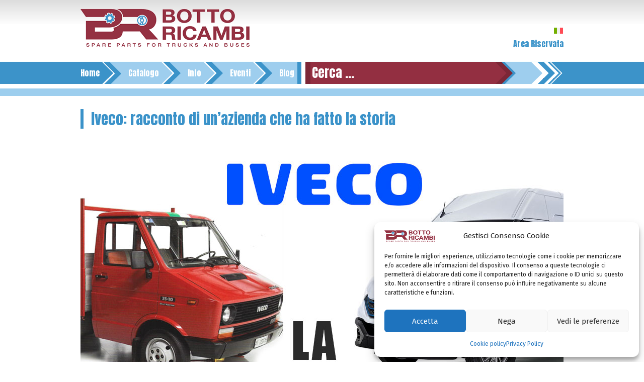

--- FILE ---
content_type: text/html; charset=UTF-8
request_url: https://www.bottoricambi.it/iveco-racconto-di-unazienda-che-ha-fatto-la-storia/
body_size: 24103
content:
<!doctype html>
<html lang="it-IT">
<head>
	<meta charset="UTF-8">
	<meta name="viewport" content="width=device-width, initial-scale=1">
    <link rel="stylesheet" href="https://stackpath.bootstrapcdn.com/bootstrap/4.3.1/css/bootstrap.min.css" integrity="sha384-ggOyR0iXCbMQv3Xipma34MD+dH/1fQ784/j6cY/iJTQUOhcWr7x9JvoRxT2MZw1T" crossorigin="anonymous">
	<link rel="profile" href="https://gmpg.org/xfn/11">
<link href="https://fonts.googleapis.com/css?family=Anton|Fira+Sans|Fjalla+One|Yanone+Kaffeesatz&display=swap" rel="stylesheet">
<!--
    <link rel="stylesheet" href="https://maxcdn.bootstrapcdn.com/bootstrap/4.0.0/css/bootstrap.min.css" integrity="sha384-Gn5384xqQ1aoWXA+058RXPxPg6fy4IWvTNh0E263XmFcJlSAwiGgFAW/dAiS6JXm" crossorigin="anonymous">
<script src="https://maxcdn.bootstrapcdn.com/bootstrap/4.0.0/js/bootstrap.min.js" integrity="sha384-JZR6Spejh4U02d8jOt6vLEHfe/JQGiRRSQQxSfFWpi1MquVdAyjUar5+76PVCmYl" crossorigin="anonymous"></script>
-->
	<meta name='robots' content='index, follow, max-image-preview:large, max-snippet:-1, max-video-preview:-1' />

	<!-- This site is optimized with the Yoast SEO plugin v26.6 - https://yoast.com/wordpress/plugins/seo/ -->
	<title>Iveco: racconto di un&#039;azienda che ha fatto la storia - Botto Ricambi</title>
	<meta name="description" content="Iveco è una delle principali aziende italiane produttrici di veicoli industriali in tutto il mondo, con una storia lunga più di 40 anni." />
	<link rel="canonical" href="https://www.bottoricambi.it/iveco-racconto-di-unazienda-che-ha-fatto-la-storia/" />
	<meta property="og:locale" content="it_IT" />
	<meta property="og:type" content="article" />
	<meta property="og:title" content="Iveco: racconto di un&#039;azienda che ha fatto la storia" />
	<meta property="og:description" content="Iveco è una delle principali aziende italiane produttrici di veicoli industriali in tutto il mondo, con una storia lunga più di 40 anni." />
	<meta property="og:url" content="https://www.bottoricambi.it/iveco-racconto-di-unazienda-che-ha-fatto-la-storia/" />
	<meta property="og:site_name" content="Botto Ricambi" />
	<meta property="article:published_time" content="2023-04-20T15:12:56+00:00" />
	<meta property="article:modified_time" content="2023-09-05T09:21:33+00:00" />
	<meta property="og:image" content="https://www.bottoricambi.it/wp-content/uploads/2023/04/iveco-storia-soc.jpg" />
	<meta property="og:image:width" content="1200" />
	<meta property="og:image:height" content="630" />
	<meta property="og:image:type" content="image/jpeg" />
	<meta name="author" content="bottotest" />
	<meta name="twitter:card" content="summary_large_image" />
	<meta name="twitter:label1" content="Scritto da" />
	<meta name="twitter:data1" content="bottotest" />
	<meta name="twitter:label2" content="Tempo di lettura stimato" />
	<meta name="twitter:data2" content="10 minuti" />
	<script type="application/ld+json" class="yoast-schema-graph">{"@context":"https://schema.org","@graph":[{"@type":"Article","@id":"https://www.bottoricambi.it/iveco-racconto-di-unazienda-che-ha-fatto-la-storia/#article","isPartOf":{"@id":"https://www.bottoricambi.it/iveco-racconto-di-unazienda-che-ha-fatto-la-storia/"},"author":{"name":"bottotest","@id":"https://www.bottoricambi.it/#/schema/person/2050cdeaa26a8f4b043c706816663f39"},"headline":"Iveco: racconto di un&#8217;azienda che ha fatto la storia","datePublished":"2023-04-20T15:12:56+00:00","dateModified":"2023-09-05T09:21:33+00:00","mainEntityOfPage":{"@id":"https://www.bottoricambi.it/iveco-racconto-di-unazienda-che-ha-fatto-la-storia/"},"wordCount":1543,"publisher":{"@id":"https://www.bottoricambi.it/#organization"},"image":{"@id":"https://www.bottoricambi.it/iveco-racconto-di-unazienda-che-ha-fatto-la-storia/#primaryimage"},"thumbnailUrl":"https://www.bottoricambi.it/wp-content/uploads/2023/04/iveco-storia-del-marchio.jpg","articleSection":["dal blog"],"inLanguage":"it-IT"},{"@type":"WebPage","@id":"https://www.bottoricambi.it/iveco-racconto-di-unazienda-che-ha-fatto-la-storia/","url":"https://www.bottoricambi.it/iveco-racconto-di-unazienda-che-ha-fatto-la-storia/","name":"Iveco: racconto di un'azienda che ha fatto la storia - Botto Ricambi","isPartOf":{"@id":"https://www.bottoricambi.it/#website"},"primaryImageOfPage":{"@id":"https://www.bottoricambi.it/iveco-racconto-di-unazienda-che-ha-fatto-la-storia/#primaryimage"},"image":{"@id":"https://www.bottoricambi.it/iveco-racconto-di-unazienda-che-ha-fatto-la-storia/#primaryimage"},"thumbnailUrl":"https://www.bottoricambi.it/wp-content/uploads/2023/04/iveco-storia-del-marchio.jpg","datePublished":"2023-04-20T15:12:56+00:00","dateModified":"2023-09-05T09:21:33+00:00","description":"Iveco è una delle principali aziende italiane produttrici di veicoli industriali in tutto il mondo, con una storia lunga più di 40 anni.","breadcrumb":{"@id":"https://www.bottoricambi.it/iveco-racconto-di-unazienda-che-ha-fatto-la-storia/#breadcrumb"},"inLanguage":"it-IT","potentialAction":[{"@type":"ReadAction","target":["https://www.bottoricambi.it/iveco-racconto-di-unazienda-che-ha-fatto-la-storia/"]}]},{"@type":"ImageObject","inLanguage":"it-IT","@id":"https://www.bottoricambi.it/iveco-racconto-di-unazienda-che-ha-fatto-la-storia/#primaryimage","url":"https://www.bottoricambi.it/wp-content/uploads/2023/04/iveco-storia-del-marchio.jpg","contentUrl":"https://www.bottoricambi.it/wp-content/uploads/2023/04/iveco-storia-del-marchio.jpg","width":960,"height":600,"caption":"iveco storia origini"},{"@type":"BreadcrumbList","@id":"https://www.bottoricambi.it/iveco-racconto-di-unazienda-che-ha-fatto-la-storia/#breadcrumb","itemListElement":[{"@type":"ListItem","position":1,"name":"Home","item":"https://www.bottoricambi.it/"},{"@type":"ListItem","position":2,"name":"Iveco: racconto di un&#8217;azienda che ha fatto la storia"}]},{"@type":"WebSite","@id":"https://www.bottoricambi.it/#website","url":"https://www.bottoricambi.it/","name":"Botto Ricambi","description":"Auto ricambi per tir e autobus","publisher":{"@id":"https://www.bottoricambi.it/#organization"},"potentialAction":[{"@type":"SearchAction","target":{"@type":"EntryPoint","urlTemplate":"https://www.bottoricambi.it/?s={search_term_string}"},"query-input":{"@type":"PropertyValueSpecification","valueRequired":true,"valueName":"search_term_string"}}],"inLanguage":"it-IT"},{"@type":"Organization","@id":"https://www.bottoricambi.it/#organization","name":"Botto ricambi","url":"https://www.bottoricambi.it/","logo":{"@type":"ImageObject","inLanguage":"it-IT","@id":"https://www.bottoricambi.it/#/schema/logo/image/","url":"https://www.bottoricambi.it/wp-content/uploads/2019/05/site-logo.png","contentUrl":"https://www.bottoricambi.it/wp-content/uploads/2019/05/site-logo.png","width":336,"height":76,"caption":"Botto ricambi"},"image":{"@id":"https://www.bottoricambi.it/#/schema/logo/image/"}},{"@type":"Person","@id":"https://www.bottoricambi.it/#/schema/person/2050cdeaa26a8f4b043c706816663f39","name":"bottotest","image":{"@type":"ImageObject","inLanguage":"it-IT","@id":"https://www.bottoricambi.it/#/schema/person/image/","url":"https://secure.gravatar.com/avatar/95f3e98599a89f57edeb8fa50cc8ee6474062535683a794ca5443650ba0b9c68?s=96&d=mm&r=g","contentUrl":"https://secure.gravatar.com/avatar/95f3e98599a89f57edeb8fa50cc8ee6474062535683a794ca5443650ba0b9c68?s=96&d=mm&r=g","caption":"bottotest"}}]}</script>
	<!-- / Yoast SEO plugin. -->


<link rel="alternate" type="application/rss+xml" title="Botto Ricambi &raquo; Feed" href="https://www.bottoricambi.it/feed/" />
<link rel="alternate" title="oEmbed (JSON)" type="application/json+oembed" href="https://www.bottoricambi.it/wp-json/oembed/1.0/embed?url=https%3A%2F%2Fwww.bottoricambi.it%2Fiveco-racconto-di-unazienda-che-ha-fatto-la-storia%2F" />
<link rel="alternate" title="oEmbed (XML)" type="text/xml+oembed" href="https://www.bottoricambi.it/wp-json/oembed/1.0/embed?url=https%3A%2F%2Fwww.bottoricambi.it%2Fiveco-racconto-di-unazienda-che-ha-fatto-la-storia%2F&#038;format=xml" />
<style id='wp-img-auto-sizes-contain-inline-css' type='text/css'>
img:is([sizes=auto i],[sizes^="auto," i]){contain-intrinsic-size:3000px 1500px}
/*# sourceURL=wp-img-auto-sizes-contain-inline-css */
</style>
<link rel='stylesheet' id='easy-autocomplete-css' href='https://www.bottoricambi.it/wp-content/plugins/woocommerce-products-filter/js/easy-autocomplete/easy-autocomplete.min.css?ver=3.3.7.3' type='text/css' media='all' />
<link rel='stylesheet' id='easy-autocomplete-theme-css' href='https://www.bottoricambi.it/wp-content/plugins/woocommerce-products-filter/js/easy-autocomplete/easy-autocomplete.themes.min.css?ver=3.3.7.3' type='text/css' media='all' />
<style id='wp-emoji-styles-inline-css' type='text/css'>

	img.wp-smiley, img.emoji {
		display: inline !important;
		border: none !important;
		box-shadow: none !important;
		height: 1em !important;
		width: 1em !important;
		margin: 0 0.07em !important;
		vertical-align: -0.1em !important;
		background: none !important;
		padding: 0 !important;
	}
/*# sourceURL=wp-emoji-styles-inline-css */
</style>
<link rel='stylesheet' id='wp-block-library-css' href='https://www.bottoricambi.it/wp-includes/css/dist/block-library/style.min.css?ver=6.9' type='text/css' media='all' />
<style id='wp-block-heading-inline-css' type='text/css'>
h1:where(.wp-block-heading).has-background,h2:where(.wp-block-heading).has-background,h3:where(.wp-block-heading).has-background,h4:where(.wp-block-heading).has-background,h5:where(.wp-block-heading).has-background,h6:where(.wp-block-heading).has-background{padding:1.25em 2.375em}h1.has-text-align-left[style*=writing-mode]:where([style*=vertical-lr]),h1.has-text-align-right[style*=writing-mode]:where([style*=vertical-rl]),h2.has-text-align-left[style*=writing-mode]:where([style*=vertical-lr]),h2.has-text-align-right[style*=writing-mode]:where([style*=vertical-rl]),h3.has-text-align-left[style*=writing-mode]:where([style*=vertical-lr]),h3.has-text-align-right[style*=writing-mode]:where([style*=vertical-rl]),h4.has-text-align-left[style*=writing-mode]:where([style*=vertical-lr]),h4.has-text-align-right[style*=writing-mode]:where([style*=vertical-rl]),h5.has-text-align-left[style*=writing-mode]:where([style*=vertical-lr]),h5.has-text-align-right[style*=writing-mode]:where([style*=vertical-rl]),h6.has-text-align-left[style*=writing-mode]:where([style*=vertical-lr]),h6.has-text-align-right[style*=writing-mode]:where([style*=vertical-rl]){rotate:180deg}
/*# sourceURL=https://www.bottoricambi.it/wp-includes/blocks/heading/style.min.css */
</style>
<style id='wp-block-image-inline-css' type='text/css'>
.wp-block-image>a,.wp-block-image>figure>a{display:inline-block}.wp-block-image img{box-sizing:border-box;height:auto;max-width:100%;vertical-align:bottom}@media not (prefers-reduced-motion){.wp-block-image img.hide{visibility:hidden}.wp-block-image img.show{animation:show-content-image .4s}}.wp-block-image[style*=border-radius] img,.wp-block-image[style*=border-radius]>a{border-radius:inherit}.wp-block-image.has-custom-border img{box-sizing:border-box}.wp-block-image.aligncenter{text-align:center}.wp-block-image.alignfull>a,.wp-block-image.alignwide>a{width:100%}.wp-block-image.alignfull img,.wp-block-image.alignwide img{height:auto;width:100%}.wp-block-image .aligncenter,.wp-block-image .alignleft,.wp-block-image .alignright,.wp-block-image.aligncenter,.wp-block-image.alignleft,.wp-block-image.alignright{display:table}.wp-block-image .aligncenter>figcaption,.wp-block-image .alignleft>figcaption,.wp-block-image .alignright>figcaption,.wp-block-image.aligncenter>figcaption,.wp-block-image.alignleft>figcaption,.wp-block-image.alignright>figcaption{caption-side:bottom;display:table-caption}.wp-block-image .alignleft{float:left;margin:.5em 1em .5em 0}.wp-block-image .alignright{float:right;margin:.5em 0 .5em 1em}.wp-block-image .aligncenter{margin-left:auto;margin-right:auto}.wp-block-image :where(figcaption){margin-bottom:1em;margin-top:.5em}.wp-block-image.is-style-circle-mask img{border-radius:9999px}@supports ((-webkit-mask-image:none) or (mask-image:none)) or (-webkit-mask-image:none){.wp-block-image.is-style-circle-mask img{border-radius:0;-webkit-mask-image:url('data:image/svg+xml;utf8,<svg viewBox="0 0 100 100" xmlns="http://www.w3.org/2000/svg"><circle cx="50" cy="50" r="50"/></svg>');mask-image:url('data:image/svg+xml;utf8,<svg viewBox="0 0 100 100" xmlns="http://www.w3.org/2000/svg"><circle cx="50" cy="50" r="50"/></svg>');mask-mode:alpha;-webkit-mask-position:center;mask-position:center;-webkit-mask-repeat:no-repeat;mask-repeat:no-repeat;-webkit-mask-size:contain;mask-size:contain}}:root :where(.wp-block-image.is-style-rounded img,.wp-block-image .is-style-rounded img){border-radius:9999px}.wp-block-image figure{margin:0}.wp-lightbox-container{display:flex;flex-direction:column;position:relative}.wp-lightbox-container img{cursor:zoom-in}.wp-lightbox-container img:hover+button{opacity:1}.wp-lightbox-container button{align-items:center;backdrop-filter:blur(16px) saturate(180%);background-color:#5a5a5a40;border:none;border-radius:4px;cursor:zoom-in;display:flex;height:20px;justify-content:center;opacity:0;padding:0;position:absolute;right:16px;text-align:center;top:16px;width:20px;z-index:100}@media not (prefers-reduced-motion){.wp-lightbox-container button{transition:opacity .2s ease}}.wp-lightbox-container button:focus-visible{outline:3px auto #5a5a5a40;outline:3px auto -webkit-focus-ring-color;outline-offset:3px}.wp-lightbox-container button:hover{cursor:pointer;opacity:1}.wp-lightbox-container button:focus{opacity:1}.wp-lightbox-container button:focus,.wp-lightbox-container button:hover,.wp-lightbox-container button:not(:hover):not(:active):not(.has-background){background-color:#5a5a5a40;border:none}.wp-lightbox-overlay{box-sizing:border-box;cursor:zoom-out;height:100vh;left:0;overflow:hidden;position:fixed;top:0;visibility:hidden;width:100%;z-index:100000}.wp-lightbox-overlay .close-button{align-items:center;cursor:pointer;display:flex;justify-content:center;min-height:40px;min-width:40px;padding:0;position:absolute;right:calc(env(safe-area-inset-right) + 16px);top:calc(env(safe-area-inset-top) + 16px);z-index:5000000}.wp-lightbox-overlay .close-button:focus,.wp-lightbox-overlay .close-button:hover,.wp-lightbox-overlay .close-button:not(:hover):not(:active):not(.has-background){background:none;border:none}.wp-lightbox-overlay .lightbox-image-container{height:var(--wp--lightbox-container-height);left:50%;overflow:hidden;position:absolute;top:50%;transform:translate(-50%,-50%);transform-origin:top left;width:var(--wp--lightbox-container-width);z-index:9999999999}.wp-lightbox-overlay .wp-block-image{align-items:center;box-sizing:border-box;display:flex;height:100%;justify-content:center;margin:0;position:relative;transform-origin:0 0;width:100%;z-index:3000000}.wp-lightbox-overlay .wp-block-image img{height:var(--wp--lightbox-image-height);min-height:var(--wp--lightbox-image-height);min-width:var(--wp--lightbox-image-width);width:var(--wp--lightbox-image-width)}.wp-lightbox-overlay .wp-block-image figcaption{display:none}.wp-lightbox-overlay button{background:none;border:none}.wp-lightbox-overlay .scrim{background-color:#fff;height:100%;opacity:.9;position:absolute;width:100%;z-index:2000000}.wp-lightbox-overlay.active{visibility:visible}@media not (prefers-reduced-motion){.wp-lightbox-overlay.active{animation:turn-on-visibility .25s both}.wp-lightbox-overlay.active img{animation:turn-on-visibility .35s both}.wp-lightbox-overlay.show-closing-animation:not(.active){animation:turn-off-visibility .35s both}.wp-lightbox-overlay.show-closing-animation:not(.active) img{animation:turn-off-visibility .25s both}.wp-lightbox-overlay.zoom.active{animation:none;opacity:1;visibility:visible}.wp-lightbox-overlay.zoom.active .lightbox-image-container{animation:lightbox-zoom-in .4s}.wp-lightbox-overlay.zoom.active .lightbox-image-container img{animation:none}.wp-lightbox-overlay.zoom.active .scrim{animation:turn-on-visibility .4s forwards}.wp-lightbox-overlay.zoom.show-closing-animation:not(.active){animation:none}.wp-lightbox-overlay.zoom.show-closing-animation:not(.active) .lightbox-image-container{animation:lightbox-zoom-out .4s}.wp-lightbox-overlay.zoom.show-closing-animation:not(.active) .lightbox-image-container img{animation:none}.wp-lightbox-overlay.zoom.show-closing-animation:not(.active) .scrim{animation:turn-off-visibility .4s forwards}}@keyframes show-content-image{0%{visibility:hidden}99%{visibility:hidden}to{visibility:visible}}@keyframes turn-on-visibility{0%{opacity:0}to{opacity:1}}@keyframes turn-off-visibility{0%{opacity:1;visibility:visible}99%{opacity:0;visibility:visible}to{opacity:0;visibility:hidden}}@keyframes lightbox-zoom-in{0%{transform:translate(calc((-100vw + var(--wp--lightbox-scrollbar-width))/2 + var(--wp--lightbox-initial-left-position)),calc(-50vh + var(--wp--lightbox-initial-top-position))) scale(var(--wp--lightbox-scale))}to{transform:translate(-50%,-50%) scale(1)}}@keyframes lightbox-zoom-out{0%{transform:translate(-50%,-50%) scale(1);visibility:visible}99%{visibility:visible}to{transform:translate(calc((-100vw + var(--wp--lightbox-scrollbar-width))/2 + var(--wp--lightbox-initial-left-position)),calc(-50vh + var(--wp--lightbox-initial-top-position))) scale(var(--wp--lightbox-scale));visibility:hidden}}
/*# sourceURL=https://www.bottoricambi.it/wp-includes/blocks/image/style.min.css */
</style>
<style id='wp-block-list-inline-css' type='text/css'>
ol,ul{box-sizing:border-box}:root :where(.wp-block-list.has-background){padding:1.25em 2.375em}
/*# sourceURL=https://www.bottoricambi.it/wp-includes/blocks/list/style.min.css */
</style>
<style id='wp-block-paragraph-inline-css' type='text/css'>
.is-small-text{font-size:.875em}.is-regular-text{font-size:1em}.is-large-text{font-size:2.25em}.is-larger-text{font-size:3em}.has-drop-cap:not(:focus):first-letter{float:left;font-size:8.4em;font-style:normal;font-weight:100;line-height:.68;margin:.05em .1em 0 0;text-transform:uppercase}body.rtl .has-drop-cap:not(:focus):first-letter{float:none;margin-left:.1em}p.has-drop-cap.has-background{overflow:hidden}:root :where(p.has-background){padding:1.25em 2.375em}:where(p.has-text-color:not(.has-link-color)) a{color:inherit}p.has-text-align-left[style*="writing-mode:vertical-lr"],p.has-text-align-right[style*="writing-mode:vertical-rl"]{rotate:180deg}
/*# sourceURL=https://www.bottoricambi.it/wp-includes/blocks/paragraph/style.min.css */
</style>
<link rel='stylesheet' id='wc-blocks-style-css' href='https://www.bottoricambi.it/wp-content/plugins/woocommerce/assets/client/blocks/wc-blocks.css?ver=wc-10.3.7' type='text/css' media='all' />
<style id='global-styles-inline-css' type='text/css'>
:root{--wp--preset--aspect-ratio--square: 1;--wp--preset--aspect-ratio--4-3: 4/3;--wp--preset--aspect-ratio--3-4: 3/4;--wp--preset--aspect-ratio--3-2: 3/2;--wp--preset--aspect-ratio--2-3: 2/3;--wp--preset--aspect-ratio--16-9: 16/9;--wp--preset--aspect-ratio--9-16: 9/16;--wp--preset--color--black: #000000;--wp--preset--color--cyan-bluish-gray: #abb8c3;--wp--preset--color--white: #ffffff;--wp--preset--color--pale-pink: #f78da7;--wp--preset--color--vivid-red: #cf2e2e;--wp--preset--color--luminous-vivid-orange: #ff6900;--wp--preset--color--luminous-vivid-amber: #fcb900;--wp--preset--color--light-green-cyan: #7bdcb5;--wp--preset--color--vivid-green-cyan: #00d084;--wp--preset--color--pale-cyan-blue: #8ed1fc;--wp--preset--color--vivid-cyan-blue: #0693e3;--wp--preset--color--vivid-purple: #9b51e0;--wp--preset--gradient--vivid-cyan-blue-to-vivid-purple: linear-gradient(135deg,rgb(6,147,227) 0%,rgb(155,81,224) 100%);--wp--preset--gradient--light-green-cyan-to-vivid-green-cyan: linear-gradient(135deg,rgb(122,220,180) 0%,rgb(0,208,130) 100%);--wp--preset--gradient--luminous-vivid-amber-to-luminous-vivid-orange: linear-gradient(135deg,rgb(252,185,0) 0%,rgb(255,105,0) 100%);--wp--preset--gradient--luminous-vivid-orange-to-vivid-red: linear-gradient(135deg,rgb(255,105,0) 0%,rgb(207,46,46) 100%);--wp--preset--gradient--very-light-gray-to-cyan-bluish-gray: linear-gradient(135deg,rgb(238,238,238) 0%,rgb(169,184,195) 100%);--wp--preset--gradient--cool-to-warm-spectrum: linear-gradient(135deg,rgb(74,234,220) 0%,rgb(151,120,209) 20%,rgb(207,42,186) 40%,rgb(238,44,130) 60%,rgb(251,105,98) 80%,rgb(254,248,76) 100%);--wp--preset--gradient--blush-light-purple: linear-gradient(135deg,rgb(255,206,236) 0%,rgb(152,150,240) 100%);--wp--preset--gradient--blush-bordeaux: linear-gradient(135deg,rgb(254,205,165) 0%,rgb(254,45,45) 50%,rgb(107,0,62) 100%);--wp--preset--gradient--luminous-dusk: linear-gradient(135deg,rgb(255,203,112) 0%,rgb(199,81,192) 50%,rgb(65,88,208) 100%);--wp--preset--gradient--pale-ocean: linear-gradient(135deg,rgb(255,245,203) 0%,rgb(182,227,212) 50%,rgb(51,167,181) 100%);--wp--preset--gradient--electric-grass: linear-gradient(135deg,rgb(202,248,128) 0%,rgb(113,206,126) 100%);--wp--preset--gradient--midnight: linear-gradient(135deg,rgb(2,3,129) 0%,rgb(40,116,252) 100%);--wp--preset--font-size--small: 13px;--wp--preset--font-size--medium: 20px;--wp--preset--font-size--large: 36px;--wp--preset--font-size--x-large: 42px;--wp--preset--spacing--20: 0.44rem;--wp--preset--spacing--30: 0.67rem;--wp--preset--spacing--40: 1rem;--wp--preset--spacing--50: 1.5rem;--wp--preset--spacing--60: 2.25rem;--wp--preset--spacing--70: 3.38rem;--wp--preset--spacing--80: 5.06rem;--wp--preset--shadow--natural: 6px 6px 9px rgba(0, 0, 0, 0.2);--wp--preset--shadow--deep: 12px 12px 50px rgba(0, 0, 0, 0.4);--wp--preset--shadow--sharp: 6px 6px 0px rgba(0, 0, 0, 0.2);--wp--preset--shadow--outlined: 6px 6px 0px -3px rgb(255, 255, 255), 6px 6px rgb(0, 0, 0);--wp--preset--shadow--crisp: 6px 6px 0px rgb(0, 0, 0);}:where(.is-layout-flex){gap: 0.5em;}:where(.is-layout-grid){gap: 0.5em;}body .is-layout-flex{display: flex;}.is-layout-flex{flex-wrap: wrap;align-items: center;}.is-layout-flex > :is(*, div){margin: 0;}body .is-layout-grid{display: grid;}.is-layout-grid > :is(*, div){margin: 0;}:where(.wp-block-columns.is-layout-flex){gap: 2em;}:where(.wp-block-columns.is-layout-grid){gap: 2em;}:where(.wp-block-post-template.is-layout-flex){gap: 1.25em;}:where(.wp-block-post-template.is-layout-grid){gap: 1.25em;}.has-black-color{color: var(--wp--preset--color--black) !important;}.has-cyan-bluish-gray-color{color: var(--wp--preset--color--cyan-bluish-gray) !important;}.has-white-color{color: var(--wp--preset--color--white) !important;}.has-pale-pink-color{color: var(--wp--preset--color--pale-pink) !important;}.has-vivid-red-color{color: var(--wp--preset--color--vivid-red) !important;}.has-luminous-vivid-orange-color{color: var(--wp--preset--color--luminous-vivid-orange) !important;}.has-luminous-vivid-amber-color{color: var(--wp--preset--color--luminous-vivid-amber) !important;}.has-light-green-cyan-color{color: var(--wp--preset--color--light-green-cyan) !important;}.has-vivid-green-cyan-color{color: var(--wp--preset--color--vivid-green-cyan) !important;}.has-pale-cyan-blue-color{color: var(--wp--preset--color--pale-cyan-blue) !important;}.has-vivid-cyan-blue-color{color: var(--wp--preset--color--vivid-cyan-blue) !important;}.has-vivid-purple-color{color: var(--wp--preset--color--vivid-purple) !important;}.has-black-background-color{background-color: var(--wp--preset--color--black) !important;}.has-cyan-bluish-gray-background-color{background-color: var(--wp--preset--color--cyan-bluish-gray) !important;}.has-white-background-color{background-color: var(--wp--preset--color--white) !important;}.has-pale-pink-background-color{background-color: var(--wp--preset--color--pale-pink) !important;}.has-vivid-red-background-color{background-color: var(--wp--preset--color--vivid-red) !important;}.has-luminous-vivid-orange-background-color{background-color: var(--wp--preset--color--luminous-vivid-orange) !important;}.has-luminous-vivid-amber-background-color{background-color: var(--wp--preset--color--luminous-vivid-amber) !important;}.has-light-green-cyan-background-color{background-color: var(--wp--preset--color--light-green-cyan) !important;}.has-vivid-green-cyan-background-color{background-color: var(--wp--preset--color--vivid-green-cyan) !important;}.has-pale-cyan-blue-background-color{background-color: var(--wp--preset--color--pale-cyan-blue) !important;}.has-vivid-cyan-blue-background-color{background-color: var(--wp--preset--color--vivid-cyan-blue) !important;}.has-vivid-purple-background-color{background-color: var(--wp--preset--color--vivid-purple) !important;}.has-black-border-color{border-color: var(--wp--preset--color--black) !important;}.has-cyan-bluish-gray-border-color{border-color: var(--wp--preset--color--cyan-bluish-gray) !important;}.has-white-border-color{border-color: var(--wp--preset--color--white) !important;}.has-pale-pink-border-color{border-color: var(--wp--preset--color--pale-pink) !important;}.has-vivid-red-border-color{border-color: var(--wp--preset--color--vivid-red) !important;}.has-luminous-vivid-orange-border-color{border-color: var(--wp--preset--color--luminous-vivid-orange) !important;}.has-luminous-vivid-amber-border-color{border-color: var(--wp--preset--color--luminous-vivid-amber) !important;}.has-light-green-cyan-border-color{border-color: var(--wp--preset--color--light-green-cyan) !important;}.has-vivid-green-cyan-border-color{border-color: var(--wp--preset--color--vivid-green-cyan) !important;}.has-pale-cyan-blue-border-color{border-color: var(--wp--preset--color--pale-cyan-blue) !important;}.has-vivid-cyan-blue-border-color{border-color: var(--wp--preset--color--vivid-cyan-blue) !important;}.has-vivid-purple-border-color{border-color: var(--wp--preset--color--vivid-purple) !important;}.has-vivid-cyan-blue-to-vivid-purple-gradient-background{background: var(--wp--preset--gradient--vivid-cyan-blue-to-vivid-purple) !important;}.has-light-green-cyan-to-vivid-green-cyan-gradient-background{background: var(--wp--preset--gradient--light-green-cyan-to-vivid-green-cyan) !important;}.has-luminous-vivid-amber-to-luminous-vivid-orange-gradient-background{background: var(--wp--preset--gradient--luminous-vivid-amber-to-luminous-vivid-orange) !important;}.has-luminous-vivid-orange-to-vivid-red-gradient-background{background: var(--wp--preset--gradient--luminous-vivid-orange-to-vivid-red) !important;}.has-very-light-gray-to-cyan-bluish-gray-gradient-background{background: var(--wp--preset--gradient--very-light-gray-to-cyan-bluish-gray) !important;}.has-cool-to-warm-spectrum-gradient-background{background: var(--wp--preset--gradient--cool-to-warm-spectrum) !important;}.has-blush-light-purple-gradient-background{background: var(--wp--preset--gradient--blush-light-purple) !important;}.has-blush-bordeaux-gradient-background{background: var(--wp--preset--gradient--blush-bordeaux) !important;}.has-luminous-dusk-gradient-background{background: var(--wp--preset--gradient--luminous-dusk) !important;}.has-pale-ocean-gradient-background{background: var(--wp--preset--gradient--pale-ocean) !important;}.has-electric-grass-gradient-background{background: var(--wp--preset--gradient--electric-grass) !important;}.has-midnight-gradient-background{background: var(--wp--preset--gradient--midnight) !important;}.has-small-font-size{font-size: var(--wp--preset--font-size--small) !important;}.has-medium-font-size{font-size: var(--wp--preset--font-size--medium) !important;}.has-large-font-size{font-size: var(--wp--preset--font-size--large) !important;}.has-x-large-font-size{font-size: var(--wp--preset--font-size--x-large) !important;}
/*# sourceURL=global-styles-inline-css */
</style>

<style id='classic-theme-styles-inline-css' type='text/css'>
/*! This file is auto-generated */
.wp-block-button__link{color:#fff;background-color:#32373c;border-radius:9999px;box-shadow:none;text-decoration:none;padding:calc(.667em + 2px) calc(1.333em + 2px);font-size:1.125em}.wp-block-file__button{background:#32373c;color:#fff;text-decoration:none}
/*# sourceURL=/wp-includes/css/classic-themes.min.css */
</style>
<link rel='stylesheet' id='contact-form-7-css' href='https://www.bottoricambi.it/wp-content/plugins/contact-form-7/includes/css/styles.css?ver=6.1.4' type='text/css' media='all' />
<style id='wpxpo-global-style-inline-css' type='text/css'>
:root { --preset-color1: #037fff --preset-color2: #026fe0 --preset-color3: #071323 --preset-color4: #132133 --preset-color5: #34495e --preset-color6: #787676 --preset-color7: #f0f2f3 --preset-color8: #f8f9fa --preset-color9: #ffffff }
/*# sourceURL=wpxpo-global-style-inline-css */
</style>
<style id='ultp-preset-colors-style-inline-css' type='text/css'>
:root { --postx_preset_Base_1_color: #f4f4ff; --postx_preset_Base_2_color: #dddff8; --postx_preset_Base_3_color: #B4B4D6; --postx_preset_Primary_color: #3323f0; --postx_preset_Secondary_color: #4a5fff; --postx_preset_Tertiary_color: #FFFFFF; --postx_preset_Contrast_3_color: #545472; --postx_preset_Contrast_2_color: #262657; --postx_preset_Contrast_1_color: #10102e; --postx_preset_Over_Primary_color: #ffffff;  }
/*# sourceURL=ultp-preset-colors-style-inline-css */
</style>
<style id='ultp-preset-gradient-style-inline-css' type='text/css'>
:root { --postx_preset_Primary_to_Secondary_to_Right_gradient: linear-gradient(90deg, var(--postx_preset_Primary_color) 0%, var(--postx_preset_Secondary_color) 100%); --postx_preset_Primary_to_Secondary_to_Bottom_gradient: linear-gradient(180deg, var(--postx_preset_Primary_color) 0%, var(--postx_preset_Secondary_color) 100%); --postx_preset_Secondary_to_Primary_to_Right_gradient: linear-gradient(90deg, var(--postx_preset_Secondary_color) 0%, var(--postx_preset_Primary_color) 100%); --postx_preset_Secondary_to_Primary_to_Bottom_gradient: linear-gradient(180deg, var(--postx_preset_Secondary_color) 0%, var(--postx_preset_Primary_color) 100%); --postx_preset_Cold_Evening_gradient: linear-gradient(0deg, rgb(12, 52, 131) 0%, rgb(162, 182, 223) 100%, rgb(107, 140, 206) 100%, rgb(162, 182, 223) 100%); --postx_preset_Purple_Division_gradient: linear-gradient(0deg, rgb(112, 40, 228) 0%, rgb(229, 178, 202) 100%); --postx_preset_Over_Sun_gradient: linear-gradient(60deg, rgb(171, 236, 214) 0%, rgb(251, 237, 150) 100%); --postx_preset_Morning_Salad_gradient: linear-gradient(-255deg, rgb(183, 248, 219) 0%, rgb(80, 167, 194) 100%); --postx_preset_Fabled_Sunset_gradient: linear-gradient(-270deg, rgb(35, 21, 87) 0%, rgb(68, 16, 122) 29%, rgb(255, 19, 97) 67%, rgb(255, 248, 0) 100%);  }
/*# sourceURL=ultp-preset-gradient-style-inline-css */
</style>
<style id='ultp-preset-typo-style-inline-css' type='text/css'>
@import url('https://fonts.googleapis.com/css?family=Roboto:100,100i,300,300i,400,400i,500,500i,700,700i,900,900i'); :root { --postx_preset_Heading_typo_font_family: Roboto; --postx_preset_Heading_typo_font_family_type: sans-serif; --postx_preset_Heading_typo_font_weight: 600; --postx_preset_Heading_typo_text_transform: capitalize; --postx_preset_Body_and_Others_typo_font_family: Roboto; --postx_preset_Body_and_Others_typo_font_family_type: sans-serif; --postx_preset_Body_and_Others_typo_font_weight: 400; --postx_preset_Body_and_Others_typo_text_transform: lowercase; --postx_preset_body_typo_font_size_lg: 16px; --postx_preset_paragraph_1_typo_font_size_lg: 12px; --postx_preset_paragraph_2_typo_font_size_lg: 12px; --postx_preset_paragraph_3_typo_font_size_lg: 12px; --postx_preset_heading_h1_typo_font_size_lg: 42px; --postx_preset_heading_h2_typo_font_size_lg: 36px; --postx_preset_heading_h3_typo_font_size_lg: 30px; --postx_preset_heading_h4_typo_font_size_lg: 24px; --postx_preset_heading_h5_typo_font_size_lg: 20px; --postx_preset_heading_h6_typo_font_size_lg: 16px; }
/*# sourceURL=ultp-preset-typo-style-inline-css */
</style>
<link rel='stylesheet' id='woof-css' href='https://www.bottoricambi.it/wp-content/plugins/woocommerce-products-filter/css/front.css?ver=3.3.7.3' type='text/css' media='all' />
<style id='woof-inline-css' type='text/css'>

.woof_products_top_panel li span, .woof_products_top_panel2 li span{background: url(https://www.bottoricambi.it/wp-content/plugins/woocommerce-products-filter/img/delete.png);background-size: 14px 14px;background-repeat: no-repeat;background-position: right;}
.woof_edit_view{
                    display: none;
                }


/*# sourceURL=woof-inline-css */
</style>
<link rel='stylesheet' id='chosen-drop-down-css' href='https://www.bottoricambi.it/wp-content/plugins/woocommerce-products-filter/js/chosen/chosen.min.css?ver=3.3.7.3' type='text/css' media='all' />
<link rel='stylesheet' id='plainoverlay-css' href='https://www.bottoricambi.it/wp-content/plugins/woocommerce-products-filter/css/plainoverlay.css?ver=3.3.7.3' type='text/css' media='all' />
<link rel='stylesheet' id='woof_by_author_html_items-css' href='https://www.bottoricambi.it/wp-content/plugins/woocommerce-products-filter/ext/by_author/css/by_author.css?ver=3.3.7.3' type='text/css' media='all' />
<link rel='stylesheet' id='woof_by_backorder_html_items-css' href='https://www.bottoricambi.it/wp-content/plugins/woocommerce-products-filter/ext/by_backorder/css/by_backorder.css?ver=3.3.7.3' type='text/css' media='all' />
<link rel='stylesheet' id='woof_by_instock_html_items-css' href='https://www.bottoricambi.it/wp-content/plugins/woocommerce-products-filter/ext/by_instock/css/by_instock.css?ver=3.3.7.3' type='text/css' media='all' />
<link rel='stylesheet' id='woof_by_onsales_html_items-css' href='https://www.bottoricambi.it/wp-content/plugins/woocommerce-products-filter/ext/by_onsales/css/by_onsales.css?ver=3.3.7.3' type='text/css' media='all' />
<link rel='stylesheet' id='woof_by_sku_html_items-css' href='https://www.bottoricambi.it/wp-content/plugins/woocommerce-products-filter/ext/by_sku/css/by_sku.css?ver=3.3.7.3' type='text/css' media='all' />
<link rel='stylesheet' id='woof_by_text_html_items-css' href='https://www.bottoricambi.it/wp-content/plugins/woocommerce-products-filter/ext/by_text/assets/css/front.css?ver=3.3.7.3' type='text/css' media='all' />
<link rel='stylesheet' id='woof_color_html_items-css' href='https://www.bottoricambi.it/wp-content/plugins/woocommerce-products-filter/ext/color/css/html_types/color.css?ver=3.3.7.3' type='text/css' media='all' />
<link rel='stylesheet' id='woof_image_html_items-css' href='https://www.bottoricambi.it/wp-content/plugins/woocommerce-products-filter/ext/image/css/html_types/image.css?ver=3.3.7.3' type='text/css' media='all' />
<link rel='stylesheet' id='woof_label_html_items-css' href='https://www.bottoricambi.it/wp-content/plugins/woocommerce-products-filter/ext/label/css/html_types/label.css?ver=3.3.7.3' type='text/css' media='all' />
<link rel='stylesheet' id='woof_select_hierarchy_html_items-css' href='https://www.bottoricambi.it/wp-content/plugins/woocommerce-products-filter/ext/select_hierarchy/css/html_types/select_hierarchy.css?ver=3.3.7.3' type='text/css' media='all' />
<link rel='stylesheet' id='woof_select_radio_check_html_items-css' href='https://www.bottoricambi.it/wp-content/plugins/woocommerce-products-filter/ext/select_radio_check/css/html_types/select_radio_check.css?ver=3.3.7.3' type='text/css' media='all' />
<link rel='stylesheet' id='woof_slider_html_items-css' href='https://www.bottoricambi.it/wp-content/plugins/woocommerce-products-filter/ext/slider/css/html_types/slider.css?ver=3.3.7.3' type='text/css' media='all' />
<link rel='stylesheet' id='woof_sd_html_items_checkbox-css' href='https://www.bottoricambi.it/wp-content/plugins/woocommerce-products-filter/ext/smart_designer/css/elements/checkbox.css?ver=3.3.7.3' type='text/css' media='all' />
<link rel='stylesheet' id='woof_sd_html_items_radio-css' href='https://www.bottoricambi.it/wp-content/plugins/woocommerce-products-filter/ext/smart_designer/css/elements/radio.css?ver=3.3.7.3' type='text/css' media='all' />
<link rel='stylesheet' id='woof_sd_html_items_switcher-css' href='https://www.bottoricambi.it/wp-content/plugins/woocommerce-products-filter/ext/smart_designer/css/elements/switcher.css?ver=3.3.7.3' type='text/css' media='all' />
<link rel='stylesheet' id='woof_sd_html_items_color-css' href='https://www.bottoricambi.it/wp-content/plugins/woocommerce-products-filter/ext/smart_designer/css/elements/color.css?ver=3.3.7.3' type='text/css' media='all' />
<link rel='stylesheet' id='woof_sd_html_items_tooltip-css' href='https://www.bottoricambi.it/wp-content/plugins/woocommerce-products-filter/ext/smart_designer/css/tooltip.css?ver=3.3.7.3' type='text/css' media='all' />
<link rel='stylesheet' id='woof_sd_html_items_front-css' href='https://www.bottoricambi.it/wp-content/plugins/woocommerce-products-filter/ext/smart_designer/css/front.css?ver=3.3.7.3' type='text/css' media='all' />
<link rel='stylesheet' id='woof_step_filter_html_items-css' href='https://www.bottoricambi.it/wp-content/plugins/woocommerce-products-filter/ext/step_filer/css/step_filter.css?ver=3.3.7.3' type='text/css' media='all' />
<link rel='stylesheet' id='woof-switcher23-css' href='https://www.bottoricambi.it/wp-content/plugins/woocommerce-products-filter/css/switcher.css?ver=3.3.7.3' type='text/css' media='all' />
<style id='woocommerce-inline-inline-css' type='text/css'>
.woocommerce form .form-row .required { visibility: visible; }
/*# sourceURL=woocommerce-inline-inline-css */
</style>
<link rel='stylesheet' id='cmplz-general-css' href='https://www.bottoricambi.it/wp-content/plugins/complianz-gdpr/assets/css/cookieblocker.min.css?ver=1767776593' type='text/css' media='all' />
<link rel='stylesheet' id='brands-styles-css' href='https://www.bottoricambi.it/wp-content/plugins/woocommerce/assets/css/brands.css?ver=10.3.7' type='text/css' media='all' />
<link rel='stylesheet' id='botto-ricambi-tir-bus-style-css' href='https://www.bottoricambi.it/wp-content/themes/botto-ricambi-tir-bus/style.css?ver=6.9' type='text/css' media='all' />
<link rel='stylesheet' id='botto-ricambi-tir-bus-style-responsive-css' href='https://www.bottoricambi.it/wp-content/themes/botto-ricambi-tir-bus/responsive.css?ver=6.9' type='text/css' media='all' />
<link rel='stylesheet' id='botto-ricambi-tir-bus-woocommerce-style-css' href='https://www.bottoricambi.it/wp-content/themes/botto-ricambi-tir-bus/woocommerce.css?ver=6.9' type='text/css' media='all' />
<style id='botto-ricambi-tir-bus-woocommerce-style-inline-css' type='text/css'>
@font-face {
			font-family: "star";
			src: url("https://www.bottoricambi.it/wp-content/plugins/woocommerce/assets/fonts/star.eot");
			src: url("https://www.bottoricambi.it/wp-content/plugins/woocommerce/assets/fonts/star.eot?#iefix") format("embedded-opentype"),
				url("https://www.bottoricambi.it/wp-content/plugins/woocommerce/assets/fonts/star.woff") format("woff"),
				url("https://www.bottoricambi.it/wp-content/plugins/woocommerce/assets/fonts/star.ttf") format("truetype"),
				url("https://www.bottoricambi.it/wp-content/plugins/woocommerce/assets/fonts/star.svg#star") format("svg");
			font-weight: normal;
			font-style: normal;
		}
/*# sourceURL=botto-ricambi-tir-bus-woocommerce-style-inline-css */
</style>
<script type="text/javascript" id="wpml-cookie-js-extra">
/* <![CDATA[ */
var wpml_cookies = {"wp-wpml_current_language":{"value":"it","expires":1,"path":"/"}};
var wpml_cookies = {"wp-wpml_current_language":{"value":"it","expires":1,"path":"/"}};
//# sourceURL=wpml-cookie-js-extra
/* ]]> */
</script>
<script type="text/javascript" src="https://www.bottoricambi.it/wp-content/plugins/sitepress-multilingual-cms/res/js/cookies/language-cookie.js?ver=486900" id="wpml-cookie-js" defer="defer" data-wp-strategy="defer"></script>
<script type="text/javascript" src="https://www.bottoricambi.it/wp-includes/js/jquery/jquery.min.js?ver=3.7.1" id="jquery-core-js"></script>
<script type="text/javascript" src="https://www.bottoricambi.it/wp-includes/js/jquery/jquery-migrate.min.js?ver=3.4.1" id="jquery-migrate-js"></script>
<script type="text/javascript" src="https://www.bottoricambi.it/wp-content/plugins/woocommerce-products-filter/js/easy-autocomplete/jquery.easy-autocomplete.min.js?ver=3.3.7.3" id="easy-autocomplete-js"></script>
<script type="text/javascript" id="woof-husky-js-extra">
/* <![CDATA[ */
var woof_husky_txt = {"ajax_url":"https://www.bottoricambi.it/wp-admin/admin-ajax.php","plugin_uri":"https://www.bottoricambi.it/wp-content/plugins/woocommerce-products-filter/ext/by_text/","loader":"https://www.bottoricambi.it/wp-content/plugins/woocommerce-products-filter/ext/by_text/assets/img/ajax-loader.gif","not_found":"Non \u00e8 stato trovato nulla!","prev":"Precedente","next":"Successivo","site_link":"https://www.bottoricambi.it","default_data":{"placeholder":"Cerca per nome o codice","behavior":"title_or_content_or_excerpt","search_by_full_word":"0","autocomplete":0,"how_to_open_links":"0","taxonomy_compatibility":"0","sku_compatibility":"1","custom_fields":"","search_desc_variant":"0","view_text_length":"10","min_symbols":"3","max_posts":"10","image":"","notes_for_customer":"","template":"","max_open_height":"300","page":0}};
//# sourceURL=woof-husky-js-extra
/* ]]> */
</script>
<script type="text/javascript" src="https://www.bottoricambi.it/wp-content/plugins/woocommerce-products-filter/ext/by_text/assets/js/husky.js?ver=3.3.7.3" id="woof-husky-js"></script>
<script type="text/javascript" src="https://www.bottoricambi.it/wp-content/plugins/woocommerce/assets/js/jquery-blockui/jquery.blockUI.min.js?ver=2.7.0-wc.10.3.7" id="wc-jquery-blockui-js" defer="defer" data-wp-strategy="defer"></script>
<script type="text/javascript" id="wc-add-to-cart-js-extra">
/* <![CDATA[ */
var wc_add_to_cart_params = {"ajax_url":"/wp-admin/admin-ajax.php","wc_ajax_url":"/?wc-ajax=%%endpoint%%","i18n_view_cart":"Visualizza carrello","cart_url":"https://www.bottoricambi.it/carrello-2/","is_cart":"","cart_redirect_after_add":"no"};
//# sourceURL=wc-add-to-cart-js-extra
/* ]]> */
</script>
<script type="text/javascript" src="https://www.bottoricambi.it/wp-content/plugins/woocommerce/assets/js/frontend/add-to-cart.min.js?ver=10.3.7" id="wc-add-to-cart-js" defer="defer" data-wp-strategy="defer"></script>
<script type="text/javascript" src="https://www.bottoricambi.it/wp-content/plugins/woocommerce/assets/js/js-cookie/js.cookie.min.js?ver=2.1.4-wc.10.3.7" id="wc-js-cookie-js" defer="defer" data-wp-strategy="defer"></script>
<script type="text/javascript" id="woocommerce-js-extra">
/* <![CDATA[ */
var woocommerce_params = {"ajax_url":"/wp-admin/admin-ajax.php","wc_ajax_url":"/?wc-ajax=%%endpoint%%","i18n_password_show":"Mostra password","i18n_password_hide":"Nascondi password"};
//# sourceURL=woocommerce-js-extra
/* ]]> */
</script>
<script type="text/javascript" src="https://www.bottoricambi.it/wp-content/plugins/woocommerce/assets/js/frontend/woocommerce.min.js?ver=10.3.7" id="woocommerce-js" defer="defer" data-wp-strategy="defer"></script>
<link rel="https://api.w.org/" href="https://www.bottoricambi.it/wp-json/" /><link rel="alternate" title="JSON" type="application/json" href="https://www.bottoricambi.it/wp-json/wp/v2/posts/14971" /><link rel="EditURI" type="application/rsd+xml" title="RSD" href="https://www.bottoricambi.it/xmlrpc.php?rsd" />
<meta name="generator" content="WordPress 6.9" />
<meta name="generator" content="WooCommerce 10.3.7" />
<link rel='shortlink' href='https://www.bottoricambi.it/?p=14971' />
<meta name="generator" content="WPML ver:4.8.6 stt:1,27;" />
			<style>.cmplz-hidden {
					display: none !important;
				}</style>	<noscript><style>.woocommerce-product-gallery{ opacity: 1 !important; }</style></noscript>
	<link rel="icon" href="https://www.bottoricambi.it/wp-content/uploads/2019/09/cropped-botto-icon-32x32.jpg" sizes="32x32" />
<link rel="icon" href="https://www.bottoricambi.it/wp-content/uploads/2019/09/cropped-botto-icon-192x192.jpg" sizes="192x192" />
<link rel="apple-touch-icon" href="https://www.bottoricambi.it/wp-content/uploads/2019/09/cropped-botto-icon-180x180.jpg" />
<meta name="msapplication-TileImage" content="https://www.bottoricambi.it/wp-content/uploads/2019/09/cropped-botto-icon-270x270.jpg" />
<!-- Google Tag Manager -->
<script>(function(w,d,s,l,i){w[l]=w[l]||[];w[l].push({'gtm.start':
new Date().getTime(),event:'gtm.js'});var f=d.getElementsByTagName(s)[0],
j=d.createElement(s),dl=l!='dataLayer'?'&l='+l:'';j.async=true;j.src=
'https://www.googletagmanager.com/gtm.js?id='+i+dl;f.parentNode.insertBefore(j,f);
})(window,document,'script','dataLayer','GTM-MBNVQWC');</script>
<!-- End Google Tag Manager -->

		<style type="text/css" id="wp-custom-css">
			/*---Hide reCaptcha v3 visible seal---*/
.grecaptcha-badge {
opacity:0 !important;
}



.product_meta .posted_in, .product_meta .tagged_as {
    font-size: 18px;
}
.page-id-13583 h1 { display: none; }
.page-id-13593 h1 { display: none; }

.col {
    max-width: 30%;
}

h2, h3, h4 {
  font-family: 'Anton', sans-serif;
}
		</style>
		<link rel='stylesheet' id='woof_sections_style-css' href='https://www.bottoricambi.it/wp-content/plugins/woocommerce-products-filter/ext/sections/css/sections.css?ver=3.3.7.3' type='text/css' media='all' />
<link rel='stylesheet' id='ion.range-slider-css' href='https://www.bottoricambi.it/wp-content/plugins/woocommerce-products-filter/js/ion.range-slider/css/ion.rangeSlider.css?ver=3.3.7.3' type='text/css' media='all' />
<link rel='stylesheet' id='wpml-legacy-horizontal-list-0-css' href='https://www.bottoricambi.it/wp-content/plugins/sitepress-multilingual-cms/templates/language-switchers/legacy-list-horizontal/style.min.css?ver=1' type='text/css' media='all' />
<link rel='stylesheet' id='woof-front-builder-css-css' href='https://www.bottoricambi.it/wp-content/plugins/woocommerce-products-filter/ext/front_builder/css/front-builder.css?ver=3.3.7.3' type='text/css' media='all' />
<link rel='stylesheet' id='woof-slideout-tab-css-css' href='https://www.bottoricambi.it/wp-content/plugins/woocommerce-products-filter/ext/slideout/css/jquery.tabSlideOut.css?ver=3.3.7.3' type='text/css' media='all' />
<link rel='stylesheet' id='woof-slideout-css-css' href='https://www.bottoricambi.it/wp-content/plugins/woocommerce-products-filter/ext/slideout/css/slideout.css?ver=3.3.7.3' type='text/css' media='all' />
<link rel='stylesheet' id='woof_tooltip-css-css' href='https://www.bottoricambi.it/wp-content/plugins/woocommerce-products-filter/js/tooltip/css/tooltipster.bundle.min.css?ver=3.3.7.3' type='text/css' media='all' />
<link rel='stylesheet' id='woof_tooltip-css-noir-css' href='https://www.bottoricambi.it/wp-content/plugins/woocommerce-products-filter/js/tooltip/css/plugins/tooltipster/sideTip/themes/tooltipster-sideTip-noir.min.css?ver=3.3.7.3' type='text/css' media='all' />
</head>

<body data-cmplz=1 class="wp-singular post-template-default single single-post postid-14971 single-format-standard wp-theme-botto-ricambi-tir-bus theme-botto-ricambi-tir-bus postx-page woocommerce-no-js woocommerce-active">
<div id="page" class="site">
	<a class="skip-link screen-reader-text" href="#content">Skip to content</a>

	<header id="masthead" class="site-header">
		<div class="site-branding">
							<p class="site-title"><a href="https://www.bottoricambi.it/" rel="home">Botto Ricambi</a></p>
								<p class="site-description">Auto ricambi per tir e autobus</p>
			            
            <!--- INIZIO SPAZIO TOP -->
                
            

        <div class="shopheadspace "><!-- negozio header -->
 	<tophead id="custom_html-2" class="widget_text  sidebar-top widget widget_custom_html"><div class="textwidget custom-html-widget">
<div class="wpml-ls-statics-shortcode_actions wpml-ls wpml-ls-legacy-list-horizontal">
	<ul role="menu"><li class="wpml-ls-slot-shortcode_actions wpml-ls-item wpml-ls-item-it wpml-ls-current-language wpml-ls-first-item wpml-ls-last-item wpml-ls-item-legacy-list-horizontal" role="none">
				<a href="https://www.bottoricambi.it/iveco-racconto-di-unazienda-che-ha-fatto-la-storia/" class="wpml-ls-link" role="menuitem" >
                                                        <img
            class="wpml-ls-flag"
            src="https://www.bottoricambi.it/wp-content/plugins/sitepress-multilingual-cms/res/flags/it.svg"
            alt=""
            width=18
            height=12
    /><span class="wpml-ls-native" role="menuitem">Italiano</span></a>
			</li></ul>
</div>

<a href="https://bottoricambi.ecommercemotori.it/it/Account/Login?ReturnUrl=%2F&ReturnUrl=%2F" target="_blank">Area Riservata</a>
</div></tophead>        </div><!-- fine negozio header -->
		</div><!-- .site-branding -->

		<nav id="site-navigation" class="main-navigation">

            
            <input type='checkbox' id='toggle' ><label for='toggle' class='button'><span></span><span></span><span class='togglehide'></span></label> <div class="header-menu-responsive"><ul id="menu-resp-menu" class="menu"><li id="menu-item-498" class="menu-item menu-item-type-post_type menu-item-object-page menu-item-home menu-item-498"><a href="https://www.bottoricambi.it/">Home</a></li>
<li id="menu-item-495" class="menu-item menu-item-type-post_type menu-item-object-page menu-item-495"><a href="https://www.bottoricambi.it/negozio-pezzi-di-ricambio-iveco/">Catalogo</a></li>
<li id="menu-item-494" class="menu-item menu-item-type-post_type menu-item-object-page menu-item-494"><a href="https://www.bottoricambi.it/servizi/">Servizi</a></li>
<li id="menu-item-493" class="menu-item menu-item-type-post_type menu-item-object-page menu-item-493"><a href="https://www.bottoricambi.it/informazioni/">Informazioni</a></li>
<li id="menu-item-496" class="menu-item menu-item-type-custom menu-item-object-custom menu-item-496"><a href="https://bottoricambi.ecommercemotori.it/it/Account/Login?ReturnUrl=%2F&#038;ReturnUrl=%2F">Area Riservata</a></li>
<li id="menu-item-15200" class="menu-item menu-item-type-post_type menu-item-object-page menu-item-15200"><a href="https://www.bottoricambi.it/eventi/">Eventi</a></li>
<li id="menu-item-14212" class="menu-item menu-item-type-custom menu-item-object-custom menu-item-14212"><a href="https://www.bottoricambi.it/blog-ricambi-camion/">Blog</a></li>
<li class='searchbox-resp'><form role="search" method="get" class="search-form" action="https://www.bottoricambi.it/">
				<label>
					<span class="screen-reader-text">Ricerca per:</span>
					<input type="search" class="search-field" placeholder="Cerca &hellip;" value="" name="s" />
				</label>
				<input type="submit" class="search-submit" value="Cerca" />
			</form></li></ul></div><div class="header-menu-class"><ul id="menu-primario-ita" class="menu"><li id="menu-item-411" class="menu-item menu-item-type-post_type menu-item-object-page menu-item-home menu-item-411"><a href="https://www.bottoricambi.it/">Home</a></li>
<li id="menu-item-410" class="menu-item menu-item-type-post_type menu-item-object-page menu-item-410"><a href="https://www.bottoricambi.it/negozio-pezzi-di-ricambio-iveco/">Catalogo</a></li>
<li id="menu-item-408" class="menu-item menu-item-type-post_type menu-item-object-page menu-item-408"><a href="https://www.bottoricambi.it/informazioni/">Info</a></li>
<li id="menu-item-15714" class="menu-item menu-item-type-custom menu-item-object-custom menu-item-15714"><a href="https://www.bottoricambi.it/eventi/">Eventi</a></li>
<li id="menu-item-15220" class="menu-item menu-item-type-custom menu-item-object-custom menu-item-15220"><a href="https://www.bottoricambi.it/blog-ricambi-camion/">Blog</a></li>
</ul></div>            
            
            


		</nav><!-- #site-navigation -->
<form role="search" method="get" class="search-form" action="https://www.bottoricambi.it/">
				<label>
					<span class="screen-reader-text">Ricerca per:</span>
					<input type="search" class="search-field" placeholder="Cerca &hellip;" value="" name="s" />
				</label>
				<input type="submit" class="search-submit" value="Cerca" />
			</form>
		
	</header><!-- #masthead -->

	<div id="content" class="site-content">

	<div id="primary" class="content-area">
		<main id="main" class="site-main">

		
<article id="post-14971" class="post-14971 post type-post status-publish format-standard has-post-thumbnail hentry category-dal-blog">
	<header class="entry-header">
		<h1 class="entry-title">Iveco: racconto di un&#8217;azienda che ha fatto la storia</h1>			
			</header><!-- .entry-header -->

	
			<div class="post-thumbnail">
				<img width="960" height="600" src="https://www.bottoricambi.it/wp-content/uploads/2023/04/iveco-storia-del-marchio.jpg" class="attachment-post-thumbnail size-post-thumbnail wp-post-image" alt="iveco storia origini" decoding="async" fetchpriority="high" srcset="https://www.bottoricambi.it/wp-content/uploads/2023/04/iveco-storia-del-marchio.jpg 960w, https://www.bottoricambi.it/wp-content/uploads/2023/04/iveco-storia-del-marchio-300x188.jpg 300w, https://www.bottoricambi.it/wp-content/uploads/2023/04/iveco-storia-del-marchio-768x480.jpg 768w, https://www.bottoricambi.it/wp-content/uploads/2023/04/iveco-storia-del-marchio-600x375.jpg 600w" sizes="(max-width: 960px) 100vw, 960px" />			</div><!-- .post-thumbnail -->

		
	<div class="entry-content">
		
<p><strong>Iveco</strong>, acronimo di<em>&nbsp;Industrial Vehicles Corporation</em>&nbsp;(Azienda per la produzione di Veicoli Industriali), è una delle principali aziende italiane produttrici di veicoli industriali in tutto il mondo, con una storia lunga più di 40 anni.</p>



<p>Iveco progetta e produce&nbsp;<strong>veicoli commerciali leggeri, medi e pesanti</strong>,&nbsp;<strong>mezzi cava/cantiere, autobus urbani e interurbani, e veicoli speciali</strong>&nbsp;per applicazioni quali, ad esempio, il soccorso stradale, la pulizia urbana e la gestione dei rifiuti.</p>



<p>Oggi Iveco è presente in più di&nbsp;<strong>160 paesi</strong>&nbsp;con stabilimenti produttivi e centri di ricerca e sviluppo in Europa, Asia, Africa, America Latina e Australia, realizzando circa&nbsp;<strong>150.000 veicoli l’anno</strong>.</p>



<p>Ma facciamo un passo indietro e andiamo a scoprire l’interessante storia di una delle aziende italiane più grandi al mondo.</p>



<h2 class="wp-block-heading">Come nasce il progetto Iveco</h2>



<p>Il progetto IVECO nasce nei primi&nbsp;<strong>anni &#8217;70</strong>, a seguito di un’idea dell&#8217;ingegnere Bruno Beccaria, che successivamente ne diventa il primo amministratore delegato.</p>



<p>Egli si rende immediatamente conto della necessità di creare un’unica azienda che producesse veicoli commerciali e industriali in grado di competere a livello internazionale.</p>



<figure class="wp-block-image size-full"><img decoding="async" width="960" height="326" src="https://www.bottoricambi.it/wp-content/uploads/2023/04/iveco-primi-marchi-storia.jpg" alt="iveco storia marchi" class="wp-image-14973" srcset="https://www.bottoricambi.it/wp-content/uploads/2023/04/iveco-primi-marchi-storia.jpg 960w, https://www.bottoricambi.it/wp-content/uploads/2023/04/iveco-primi-marchi-storia-300x102.jpg 300w, https://www.bottoricambi.it/wp-content/uploads/2023/04/iveco-primi-marchi-storia-768x261.jpg 768w, https://www.bottoricambi.it/wp-content/uploads/2023/04/iveco-primi-marchi-storia-600x204.jpg 600w" sizes="(max-width: 960px) 100vw, 960px" /></figure>



<p>In quegli anni, infatti, era la&nbsp;<strong>Fiat</strong>&nbsp;(Fabbrica Italiana Automobili Torino) a realizzare, tra le tante cose, veicoli industriali, con la stretta collaborazione delle&nbsp;<a href="https://www.bottoricambi.it/camion-om/"><u><strong>Officine Meccaniche (OM)</strong></u></a>, della&nbsp;<strong>Lancia Veicoli Speciali</strong>, della casa francese&nbsp;<strong>Unic&nbsp;</strong>e della tedesca&nbsp;<strong>Magirus-Deutz</strong>&nbsp;di cui aveva rilevato la maggioranza di tutte le quote.</p>



<p>Queste case automobilistiche, tuttavia, molto spesso realizzavano modelli con caratteristiche simili.</p>



<p>Da qui, quindi, nasce l’esigenza di unificare le varie produzioni in un’unica grande e imponente azienda che si espandesse oltre i confini nazionali.</p>



<figure class="wp-block-image size-full"><img decoding="async" width="960" height="174" src="https://www.bottoricambi.it/wp-content/uploads/2023/04/storia-iveco-gamma-img.jpg" alt="gamma iveco storia" class="wp-image-14976" srcset="https://www.bottoricambi.it/wp-content/uploads/2023/04/storia-iveco-gamma-img.jpg 960w, https://www.bottoricambi.it/wp-content/uploads/2023/04/storia-iveco-gamma-img-300x54.jpg 300w, https://www.bottoricambi.it/wp-content/uploads/2023/04/storia-iveco-gamma-img-768x139.jpg 768w, https://www.bottoricambi.it/wp-content/uploads/2023/04/storia-iveco-gamma-img-600x109.jpg 600w" sizes="(max-width: 960px) 100vw, 960px" /></figure>



<h2 class="wp-block-heading">Il 1975, l’anno della svolta</h2>



<p>Il&nbsp;<strong>1975&nbsp;</strong>rappresenta l’anno della svolta: è l’anno in cui avviene la&nbsp;<strong>fusione ufficiale&nbsp;</strong>delle 5 case automobilistiche che porta alla&nbsp;<strong>creazione di IVECO</strong>, un&#8217;azienda capace di offrire una vasta gamma di veicoli commerciali e industriali, dai camion ai furgoni, dagli autobus ai veicoli speciali.</p>



<p>La fusione è stata motivata dalla necessità di creare, quindi, un&#8217;azienda in grado di competere con i grandi player del settore dei trasporti su scala mondiale.</p>



<p>La nascita di IVECO rappresenta un importante passo avanti per l&#8217;industria dei veicoli industriali in Italia che contribuisce a rafforzare la posizione del paese sul mercato internazionale.</p>



<h2 class="wp-block-heading">I primi anni di Iveco</h2>



<p>I primi anni di Iveco sono caratterizzati dalla&nbsp;<strong>standardizzazione dei prodotti&nbsp;</strong>e dei processi produttivi, con l&#8217;obiettivo di&nbsp;<strong>ridurre i costi&nbsp;</strong>e&nbsp;<strong>migliorare la qualità</strong>.</p>



<figure class="wp-block-image size-full"><a href="https://www.bottoricambi.it/wp-content/uploads/2023/04/il-rpimo-daily.jpg"><img loading="lazy" decoding="async" width="960" height="378" src="https://www.bottoricambi.it/wp-content/uploads/2023/04/il-rpimo-daily.jpg" alt="iveco daily storia" class="wp-image-14992" srcset="https://www.bottoricambi.it/wp-content/uploads/2023/04/il-rpimo-daily.jpg 960w, https://www.bottoricambi.it/wp-content/uploads/2023/04/il-rpimo-daily-300x118.jpg 300w, https://www.bottoricambi.it/wp-content/uploads/2023/04/il-rpimo-daily-768x302.jpg 768w, https://www.bottoricambi.it/wp-content/uploads/2023/04/il-rpimo-daily-600x236.jpg 600w" sizes="auto, (max-width: 960px) 100vw, 960px" /></a><figcaption class="wp-element-caption">La nascita del Daily</figcaption></figure>



<p>Successivamente, nel 1978, Iveco presenta il suo primo veicolo, l&#8217;<u><strong>Iveco Daily</strong></u>, un furgone leggero di piccole dimensioni che poi divenne uno dei prodotti di maggior successo dell&#8217;azienda.</p>



<figure class="wp-block-image size-full"><img loading="lazy" decoding="async" width="960" height="409" src="https://www.bottoricambi.it/wp-content/uploads/2023/04/iveco-turbo-star-1990.jpg" alt="turbostar 1990" class="wp-image-14983" srcset="https://www.bottoricambi.it/wp-content/uploads/2023/04/iveco-turbo-star-1990.jpg 960w, https://www.bottoricambi.it/wp-content/uploads/2023/04/iveco-turbo-star-1990-300x128.jpg 300w, https://www.bottoricambi.it/wp-content/uploads/2023/04/iveco-turbo-star-1990-768x327.jpg 768w, https://www.bottoricambi.it/wp-content/uploads/2023/04/iveco-turbo-star-1990-600x256.jpg 600w" sizes="auto, (max-width: 960px) 100vw, 960px" /><figcaption class="wp-element-caption">IVECO TurboStar 19090</figcaption></figure>



<p>Negli&nbsp;<strong>anni &#8217;80</strong>, si segna un punto di svolta per la crescita di Iveco grazie alla presentazione di un mezzo pesante:&nbsp;<strong>Iveco TurboStar</strong>, immediatamente considerato il&nbsp;<em>best seller&nbsp;</em>sul mercato nazionale e internazionale poiché garantisce prestazioni di grande rilievo e incorpora caratteristiche che prima di allora nessun veicolo aveva mai avuto.</p>



<p>In soli 7 anni, infatti, Iveco ne produce circa&nbsp;<strong>50.000 unità</strong>.</p>



<figure class="wp-block-image size-full"><img loading="lazy" decoding="async" width="960" height="677" src="https://www.bottoricambi.it/wp-content/uploads/2023/04/iveco-foto-anni-90.jpg" alt="iveco anni 90" class="wp-image-14979" srcset="https://www.bottoricambi.it/wp-content/uploads/2023/04/iveco-foto-anni-90.jpg 960w, https://www.bottoricambi.it/wp-content/uploads/2023/04/iveco-foto-anni-90-300x212.jpg 300w, https://www.bottoricambi.it/wp-content/uploads/2023/04/iveco-foto-anni-90-768x542.jpg 768w, https://www.bottoricambi.it/wp-content/uploads/2023/04/iveco-foto-anni-90-600x423.jpg 600w" sizes="auto, (max-width: 960px) 100vw, 960px" /></figure>



<h2 class="wp-block-heading">Anni ‘90: Iveco cresce e si espande</h2>



<p>Negli&nbsp;<strong>anni &#8217;90</strong>, Iveco continua a crescere e rinnova la sua gamma di produzioni con i veicoli EuroCargo, EuroTech, EuroTrakker ed EuroStar.</p>



<ul class="wp-block-list">
<li>L’<strong>EuroCargo</strong>&nbsp;è un&nbsp;<strong>camion leggero e medio&nbsp;</strong>con una capacità di carico compresa tra 6 e 19 tonnellate. Questo modello è noto per la sua versatilità, l&#8217;efficienza del carburante e le&nbsp;<strong>ottime prestazioni su strada</strong>.</li>



<li>L’<strong>EuroTech</strong>&nbsp;è un camion pesante progettato per il&nbsp;<strong>trasporto a lunga distanza</strong>. È disponibile in diverse configurazioni di cabina e di telaio, e ha una capacità di carico massima di 44 tonnellate.</li>



<li>L’<strong>EuroTrakker</strong>&nbsp;è un&nbsp;<strong>camion fuoristrada&nbsp;</strong>progettato per il trasporto pesante su terreni accidentati. Ha una capacità di carico massima di 60 tonnellate, ed è noto per la sua robustezza e la capacità di affrontare le&nbsp;<strong>condizioni di guida più difficili</strong>.</li>



<li>L’<strong>EuroStar</strong>&nbsp;è un&nbsp;<strong>camion pesante</strong>&nbsp;progettato per il trasporto a lunga distanza con un carico massimo di 44 tonnellate. È disponibile in diverse configurazioni di cabina e di telaio e si distingue per il suo&nbsp;<strong>design aerodinamico</strong>, che riduce la resistenza dell&#8217;aria e aumenta l&#8217;efficienza del carburante.</li>
</ul>



<p>Nel 1992 l&#8217;EuroCargo e nel 1993 l&#8217;EuroTech vengono nominati “Truck of the Year”.</p>



<h3 class="wp-block-heading">Le acquisizioni</h3>



<p>Sempre negli anni ‘90 Iveco acquisisce:</p>



<ul class="wp-block-list">
<li>il controllo del&nbsp;<strong>60% di Enasa</strong>, azienda che dal 1947 produce i veicoli industriali Pegaso. Da questa acquisizione Iveco ottiene diversi vantaggi, come l&#8217;<strong>accesso a nuovi mercati</strong>,&nbsp;<strong>tecnologie</strong>&nbsp;e&nbsp;<strong>competenze</strong>, la&nbsp;<strong>riduzione dei costi di produzione</strong>&nbsp;attraverso la condivisione delle risorse e la creazione di sinergie tra le due aziende.</li>



<li>il controllo di&nbsp;<strong>Seddon Atkinson</strong>, un produttore di camion britannico. Questa acquisizione consente a Iveco di&nbsp;<strong>ampliare la propria gamma di veicoli commerciali</strong>&nbsp;e di migliorare la sua posizione competitiva nel mercato.</li>



<li>il controllo di&nbsp;<strong>Magirus nel 1983</strong>, un&#8217;azienda tedesca specializzata nella produzione di automezzi antincendio e di veicoli per la difesa civile. Questa acquisizione permette a Iveco di ottenere l&#8217;accesso a nuovi mercati e l&#8217;espansione della propria gamma di prodotti; di&nbsp;<strong>beneficiare delle competenze e delle tecnologie di Magirus</strong>&nbsp;nel settore dei veicoli antincendio e della difesa civile, migliorando così la propria posizione competitiva; di consolidare la propria presenza in Europa, in particolare in Germania, dove Magirus ha una forte presenza e una solida reputazione nel settore dei veicoli speciali.</li>
</ul>



<h3 class="wp-block-heading">Ulteriori traguardi</h3>



<p>Nel 1996 lo stabilimento italiano di Foggia festeggia il traguardo di&nbsp;<strong>2,5 milioni di motori prodotti in 20 anni</strong>, e nel 1999 la produzione dei propulsori Diesel raggiunge il suo massimo storico: 405.000 unità.</p>



<p>Negli stessi anni, Iveco consolida la sua presenza in Europa e si espande in altre parti del mondo, tra cui l’<strong>America Latina</strong>&nbsp;e l’<strong>Asia</strong>.</p>



<p>Sempre negli anni ‘90, Iveco introduce il suo&nbsp;<strong>primo motore a gas naturale</strong>&nbsp;per veicoli commerciali, anticipando l&#8217;attuale tendenza verso la sostenibilità e l&#8217;efficienza energetica.</p>



<h2 class="wp-block-heading">Gli anni 2000: sviluppo e innovazione proseguono…</h2>



<figure class="wp-block-image size-full"><img loading="lazy" decoding="async" width="960" height="603" src="https://www.bottoricambi.it/wp-content/uploads/2023/04/iveco-immagini-storia.jpg" alt="iveco anni 2000" class="wp-image-14986" srcset="https://www.bottoricambi.it/wp-content/uploads/2023/04/iveco-immagini-storia.jpg 960w, https://www.bottoricambi.it/wp-content/uploads/2023/04/iveco-immagini-storia-300x188.jpg 300w, https://www.bottoricambi.it/wp-content/uploads/2023/04/iveco-immagini-storia-768x482.jpg 768w, https://www.bottoricambi.it/wp-content/uploads/2023/04/iveco-immagini-storia-600x377.jpg 600w" sizes="auto, (max-width: 960px) 100vw, 960px" /></figure>



<p>Negli<strong>&nbsp;anni 2000</strong>, Iveco continua a innovare e a svilupparsi, con l&#8217;introduzione di&nbsp;<strong>veicoli ibridi ed elettrici</strong>.</p>



<p>Nel 2003, Iveco presenta il suo primo veicolo ibrido, il&nbsp;<strong>Daily HPI</strong>, che ha vinto il premio &#8220;Van of the Year&#8221; in Europa.</p>



<p>Nello stesso anno l’azienda acquisisce&nbsp;<strong>Irisbus</strong>, società rumena nata come joint-venture con Renault e specializzata nella produzione di autobus e veicoli per il trasporto pubblico.</p>



<p>Questa acquisizione permette a IVECO di ampliare ulteriormente la propria gamma di prodotti, entrando nel mercato dei veicoli per il trasporto pubblico e diventando uno dei principali produttori di autobus a livello mondiale.</p>



<p>Nell’anno successivo nasce il marchio Iveco Motors che consente alla società di consolidare ulteriormente la propria&nbsp;<strong>posizione sul mercato</strong>&nbsp;dei veicoli industriali, offrendo una gamma completa di soluzioni per il trasporto e la logistica.</p>



<h3 class="wp-block-heading">Gli accordi con la Cina</h3>



<p>Nel 2004 Iveco sigla un accordo di collaborazione con la società cinese&nbsp;<strong>SAIC</strong>&nbsp;(Shanghai Automotive Industry Corporation).</p>



<p>L&#8217;accordo prevedeva la creazione di una&nbsp;<em><strong>joint-venture</strong></em>&nbsp;per la produzione di veicoli industriali leggeri e medi in Cina, che sarebbero stati commercializzati sotto il&nbsp;<strong>marchio IVECO</strong>.</p>



<p>L&#8217;intesa con SAIC permette, quindi, a IVECO di entrare nel mercato cinese dei veicoli industriali, che rappresenta uno dei mercati più importanti e in crescita al mondo.</p>



<p>La&nbsp;<em>joint-venture</em>&nbsp;inizia la produzione di veicoli IVECO in Cina nel 2006 e continua a crescere nel corso degli anni successivi, offrendo una vasta gamma di prodotti per il mercato cinese e internazionale.</p>



<h3 class="wp-block-heading">Le sponsorizzazioni</h3>



<p>Sempre nel 2006 Iveco è&nbsp;<strong>sponsor delle Olimpiadi di Torino</strong>&nbsp;e nell’anno successivo diventa sponsor degli&nbsp;<strong>All Blacks</strong>, la squadra neozelandese di Rugby.</p>



<figure class="wp-block-image size-full"><a href="https://www.bottoricambi.it/wp-content/uploads/2023/04/iveco-all-blacks-gamma-sponsor.jpg"><img loading="lazy" decoding="async" width="960" height="353" src="https://www.bottoricambi.it/wp-content/uploads/2023/04/iveco-all-blacks-gamma-sponsor.jpg" alt="iveco all blacks" class="wp-image-14989" srcset="https://www.bottoricambi.it/wp-content/uploads/2023/04/iveco-all-blacks-gamma-sponsor.jpg 960w, https://www.bottoricambi.it/wp-content/uploads/2023/04/iveco-all-blacks-gamma-sponsor-300x110.jpg 300w, https://www.bottoricambi.it/wp-content/uploads/2023/04/iveco-all-blacks-gamma-sponsor-768x282.jpg 768w, https://www.bottoricambi.it/wp-content/uploads/2023/04/iveco-all-blacks-gamma-sponsor-600x221.jpg 600w" sizes="auto, (max-width: 960px) 100vw, 960px" /></a><figcaption class="wp-element-caption">IVECO ALL BLACKS</figcaption></figure>



<p>Nel 2009 Iveco è sponsor di&nbsp;<strong>Moto GP</strong>: questa rappresenta un&#8217;importante occasione per l&#8217;azienda di ottenere maggiore visibilità e consolidare la propria presenza nel settore dei trasporti e della logistica a livello globale, dato che il Moto GP è una competizione che richiama milioni di appassionati.</p>



<h3 class="wp-block-heading">Un’importante svolta con la Fiat</h3>



<p>Il&nbsp;<strong>1 gennaio 2011</strong>, Fiat Industrial annuncia la sua creazione come azienda autonoma separata da Fiat S.p.A. e include Iveco come una delle sue società costituenti insieme a&nbsp;<strong>CNH</strong>&nbsp;e&nbsp;<strong>FPT Industrial</strong>.</p>



<p>Questa scissione viene effettuata per concentrare le attività industriali e veicolari del gruppo Fiat in un&#8217;<strong>unica entità</strong>, al fine di potenziare l&#8217;efficienza e la competitività del settore.</p>



<h3 class="wp-block-heading">La vittoria al Rally Dakar</h3>



<figure class="wp-block-image size-full is-resized"><img loading="lazy" decoding="async" src="https://www.bottoricambi.it/wp-content/uploads/2023/04/iveco-dakar-2012-foto.jpg" alt="iveco dakar 2012" class="wp-image-14981" width="840" height="413" srcset="https://www.bottoricambi.it/wp-content/uploads/2023/04/iveco-dakar-2012-foto.jpg 960w, https://www.bottoricambi.it/wp-content/uploads/2023/04/iveco-dakar-2012-foto-300x148.jpg 300w, https://www.bottoricambi.it/wp-content/uploads/2023/04/iveco-dakar-2012-foto-768x378.jpg 768w, https://www.bottoricambi.it/wp-content/uploads/2023/04/iveco-dakar-2012-foto-600x296.jpg 600w" sizes="auto, (max-width: 840px) 100vw, 840px" /><figcaption class="wp-element-caption">Iveco Powerstar alla 33°Dakar</figcaption></figure>



<p>Il&nbsp;<strong>15 gennaio 2012</strong>, Iveco vince la 33ª edizione del&nbsp;<strong>Rally Dakar</strong>&nbsp;con il team Petronas De Rooy e con l&#8217;olandese Gerard De Rooy alla guida di un&nbsp;<strong>Iveco Powerstar</strong>.</p>



<p>Questa vittoria è un importante risultato per Iveco, dimostrando l&#8217;efficacia e l&#8217;affidabilità dei suoi veicoli nel contesto di una delle più impegnative competizioni off-road al mondo.</p>



<figure class="wp-block-image size-full"><a href="https://www.bottoricambi.it/wp-content/uploads/2023/04/iveco-oggi-img.jpg"><img loading="lazy" decoding="async" width="960" height="378" src="https://www.bottoricambi.it/wp-content/uploads/2023/04/iveco-oggi-img.jpg" alt="IVECO 2023" class="wp-image-14995" srcset="https://www.bottoricambi.it/wp-content/uploads/2023/04/iveco-oggi-img.jpg 960w, https://www.bottoricambi.it/wp-content/uploads/2023/04/iveco-oggi-img-300x118.jpg 300w, https://www.bottoricambi.it/wp-content/uploads/2023/04/iveco-oggi-img-768x302.jpg 768w, https://www.bottoricambi.it/wp-content/uploads/2023/04/iveco-oggi-img-600x236.jpg 600w" sizes="auto, (max-width: 960px) 100vw, 960px" /></a></figure>



<p><strong>Oggi, Iveco è un&#8217;azienda globale</strong> che produce una vasta gamma di veicoli commerciali, tra cui camion, autobus, furgoni e veicoli speciali.</p>



<p>L&#8217;azienda non si arresta mai, e continua a impegnarsi nello sviluppo di tecnologie innovative per la sostenibilità e l&#8217;efficienza energetica, con l&#8217;obiettivo di fornire soluzioni di trasporto intelligenti e sostenibili per le esigenze del futuro.</p>
	</div><!-- .entry-content -->

	<footer class="entry-footer">
		<span class="cat-links">Posted in <a href="https://www.bottoricambi.it/categoria/dal-blog/" rel="category tag">dal blog</a></span>	</footer><!-- .entry-footer -->
</article><!-- #post-14971 -->

	<nav class="navigation post-navigation" aria-label="Articoli">
		<h2 class="screen-reader-text">Navigazione articoli</h2>
		<div class="nav-links"><div class="nav-previous"><a href="https://www.bottoricambi.it/spie-iveco-daily-3510/" rel="prev">Spie Iveco Daily 3510: quali sono e cosa significano</a></div><div class="nav-next"><a href="https://www.bottoricambi.it/manutenzione-del-camion/" rel="next">La Manutenzione del camion</a></div></div>
	</nav>
		</main><!-- #main -->
	</div><!-- #primary -->
<!-- QUESTO ERA SOTTO QUI/// get_sidebar(); -->




	</div><!-- #content -->

	<footer id="colophon" class="site-footer">
   
     
   <div class="bgmech">
        <img class="mechrot mechrotpos1" src="https://www.bottoricambi.it/wp-content/themes/botto-ricambi-tir-bus/img/ingranaggio3.png"> <img class="mechrot mechrotpos4" src="https://www.bottoricambi.it/wp-content/themes/botto-ricambi-tir-bus/img/ingranaggio3.png"> <img class="mechrot mechrotpos2" src="https://www.bottoricambi.it/wp-content/themes/botto-ricambi-tir-bus/img/ingranaggio2.png"> <img class="mechrot mechrotpos3" src="https://www.bottoricambi.it/wp-content/themes/botto-ricambi-tir-bus/img/ingranaggio1.png"> <img class="mechrot mechrotpos6" src="https://www.bottoricambi.it/wp-content/themes/botto-ricambi-tir-bus/img/ingranaggio5.png"> 
        <img class="mechrot mechrotpos8" src="https://www.bottoricambi.it/wp-content/themes/botto-ricambi-tir-bus/img/ingranaggio4.png">
    <img class="mechrot mechrotpos7" src="https://www.bottoricambi.it/wp-content/themes/botto-ricambi-tir-bus/img/ingranaggio2.png">    
                      
<img src="https://www.bottoricambi.it/wp-content/themes/botto-ricambi-tir-bus/img/bgmech.png" class="imgmech">
                   </div>
<aside id="secondary" class="widget-area">
	<section id="nav_menu-5" class=" footerwidget widget widget_nav_menu"><div class="menu-foot-ita-container"><ul id="menu-foot-ita" class="menu"><li id="menu-item-15193" class="menu-item menu-item-type-post_type menu-item-object-page menu-item-15193"><a href="https://www.bottoricambi.it/eventi/">Eventi</a></li>
<li id="menu-item-418" class="menu-item menu-item-type-custom menu-item-object-custom menu-item-418"><a href="https://www.bottoricambi.it/contatti/">Contatti</a></li>
<li id="menu-item-412" class="menu-item menu-item-type-post_type menu-item-object-page menu-item-412"><a href="https://www.bottoricambi.it/informazioni/">Informazioni</a></li>
<li id="menu-item-413" class="menu-item menu-item-type-post_type menu-item-object-page menu-item-413"><a href="https://www.bottoricambi.it/servizi/">Servizi</a></li>
<li id="menu-item-14052" class="menu-item menu-item-type-custom menu-item-object-custom menu-item-14052"><a href="https://www.bottoricambi.it/blog-ricambi-camion/">Blog</a></li>
<li id="menu-item-415" class="menu-item menu-item-type-custom menu-item-object-custom menu-item-415"><a rel="privacy-policy" href="https://www.bottoricambi.it/privacy-policy/">Privacy</a></li>
<li id="menu-item-14414" class="menu-item menu-item-type-post_type menu-item-object-page menu-item-14414"><a href="https://www.bottoricambi.it/cookie-policy/">Cookie policy</a></li>
</ul></div></section><section id="text-3" class=" footerwidget widget widget_text"><h2 class="footer-widget-title">Botto Ricambi</h2>			<div class="textwidget"><p><strong>Botto Ricambi è il tuo partner B2B</strong> per la fornitura di <strong>ricambi per camion e veivoli industriali.</strong></p>
<p>Situata da sempre a Pratiglione (TORINO – ITALIA) BOTTO RICAMBI S.r.l. è oggi una realtà consolidata che si sviluppa all’interno di un’area di 3000 metri quadri coperti. Nel contesto del moderno complesso industriale di proprietà sono ubicati il reparto di assemblaggio e montaggio, l’area tecnica e sperimentale, la sede amministrativa ed il magazzino.</p>
</div>
		</section><section id="text-2" class=" footerwidget widget widget_text">			<div class="textwidget">
<div class="wpcf7 no-js" id="wpcf7-f419-o1" lang="it-IT" dir="ltr" data-wpcf7-id="419">
<div class="screen-reader-response"><p role="status" aria-live="polite" aria-atomic="true"></p> <ul></ul></div>
<form action="/iveco-racconto-di-unazienda-che-ha-fatto-la-storia/#wpcf7-f419-o1" method="post" class="wpcf7-form init" aria-label="Modulo di contatto" novalidate="novalidate" data-status="init">
<fieldset class="hidden-fields-container"><input type="hidden" name="_wpcf7" value="419" /><input type="hidden" name="_wpcf7_version" value="6.1.4" /><input type="hidden" name="_wpcf7_locale" value="it_IT" /><input type="hidden" name="_wpcf7_unit_tag" value="wpcf7-f419-o1" /><input type="hidden" name="_wpcf7_container_post" value="0" /><input type="hidden" name="_wpcf7_posted_data_hash" value="" /><input type="hidden" name="_wpcf7dtx_version" value="5.0.4" /><input type="hidden" name="_wpcf7_recaptcha_response" value="" />
</fieldset>
<div class="row fooformrow">
	<div class="col-6">
		<p><label><span class="wpcf7-form-control-wrap" data-name="your-name"><input size="40" maxlength="400" class="wpcf7-form-control wpcf7-text wpcf7-validates-as-required" aria-required="true" aria-invalid="false" placeholder="Il tuo nome*" value="" type="text" name="your-name" /></span></label><br />
<label><span class="wpcf7-form-control-wrap" data-name="your-email"><input size="40" maxlength="400" class="wpcf7-form-control wpcf7-email wpcf7-validates-as-required wpcf7-text wpcf7-validates-as-email" aria-required="true" aria-invalid="false" placeholder="La tua email*" value="" type="email" name="your-email" /></span></label><br />
<label><span class="wpcf7-form-control-wrap" data-name="your-subject"><input size="40" maxlength="400" class="wpcf7-form-control wpcf7-text" aria-invalid="false" placeholder="Oggetto" value="" type="text" name="your-subject" /></span></label>
		</p>
	</div>
	<div class="col-6">
		<p><label><span class="wpcf7-form-control-wrap" data-name="your-message"><textarea cols="40" rows="5" maxlength="2000" class="wpcf7-form-control wpcf7-textarea" aria-invalid="false" placeholder="Scrivi qui la tua richiesta" name="your-message"></textarea></span></label>
		</p>
	</div>
</div>
<div class="row fooformrow">
	<div class="col-12 col-md-10">
		<p><i>Autorizzo al trattamento dei dati personali per finalità meglio esplicitate nella <a href="https://www.bottoricambi.it/privacy-policy/">Privacy Policy </a></i><br />
<span> Accetto<span class="wpcf7-form-control-wrap" data-name="acceptance-898"><span class="wpcf7-form-control wpcf7-acceptance"><span class="wpcf7-list-item"><input type="checkbox" name="acceptance-898" value="1" aria-invalid="false" /></span></span></span></span>
		</p>
	</div>
	<div class="col-auto">
		<p><input class="wpcf7-form-control wpcf7-submit has-spinner" type="submit" value="Invia" />
		</p>
	</div>
</div><div class="wpcf7-response-output" aria-hidden="true"></div>
</form>
</div>

</div>
		</section><section id="custom_html-3" class="widget_text  footerwidget widget widget_custom_html"><div class="textwidget custom-html-widget"></div></section><section id="media_image-2" class=" footerwidget widget widget_media_image"><a href="https://www.tecalliance.net/it/"><img width="300" height="102" src="https://www.bottoricambi.it/wp-content/uploads/2021/06/tecdoc-partner.jpg" class="image wp-image-14218  attachment-full size-full" alt="tecdoc" style="max-width: 100%; height: auto;" decoding="async" loading="lazy" /></a></section><section id="text-7" class=" footerwidget widget widget_text">			<div class="textwidget"><p>Bottoricambi ©<br />
Zona Industriale Reg. Piani, 10080 Pratiglione TO<br />
PIVA: 10081110016</p>
</div>
		</section></aside><!-- #secondary -->     
        
        
		<div class="site-info">
			<a href="https://wordpress.org/">
				Proudly powered by WordPress			</a>
			<span class="sep"> | </span>
				Theme: botto-ricambi-tir-bus by <a href="http://www.5percent.it">brunofavero.it</a>.		</div><!-- .site-info -->
	</footer><!-- #colophon -->
</div><!-- #page -->

<script type="speculationrules">
{"prefetch":[{"source":"document","where":{"and":[{"href_matches":"/*"},{"not":{"href_matches":["/wp-*.php","/wp-admin/*","/wp-content/uploads/*","/wp-content/*","/wp-content/plugins/*","/wp-content/themes/botto-ricambi-tir-bus/*","/*\\?(.+)"]}},{"not":{"selector_matches":"a[rel~=\"nofollow\"]"}},{"not":{"selector_matches":".no-prefetch, .no-prefetch a"}}]},"eagerness":"conservative"}]}
</script>

<!-- Consent Management powered by Complianz | GDPR/CCPA Cookie Consent https://wordpress.org/plugins/complianz-gdpr -->
<div id="cmplz-cookiebanner-container"><div class="cmplz-cookiebanner cmplz-hidden banner-1 bottom-right-view-preferences optin cmplz-bottom-right cmplz-categories-type-view-preferences" aria-modal="true" data-nosnippet="true" role="dialog" aria-live="polite" aria-labelledby="cmplz-header-1-optin" aria-describedby="cmplz-message-1-optin">
	<div class="cmplz-header">
		<div class="cmplz-logo"><img width="336" height="76" src="https://www.bottoricambi.it/wp-content/uploads/2019/05/site-logo.png" class="attachment-cmplz_banner_image size-cmplz_banner_image" alt="Botto Ricambi" decoding="async" loading="lazy" srcset="https://www.bottoricambi.it/wp-content/uploads/2019/05/site-logo.png 336w, https://www.bottoricambi.it/wp-content/uploads/2019/05/site-logo-300x68.png 300w" sizes="auto, (max-width: 336px) 100vw, 336px" /></div>
		<div class="cmplz-title" id="cmplz-header-1-optin">Gestisci Consenso Cookie</div>
		<div class="cmplz-close" tabindex="0" role="button" aria-label="Chiudi la finestra di dialogo">
			<svg aria-hidden="true" focusable="false" data-prefix="fas" data-icon="times" class="svg-inline--fa fa-times fa-w-11" role="img" xmlns="http://www.w3.org/2000/svg" viewBox="0 0 352 512"><path fill="currentColor" d="M242.72 256l100.07-100.07c12.28-12.28 12.28-32.19 0-44.48l-22.24-22.24c-12.28-12.28-32.19-12.28-44.48 0L176 189.28 75.93 89.21c-12.28-12.28-32.19-12.28-44.48 0L9.21 111.45c-12.28 12.28-12.28 32.19 0 44.48L109.28 256 9.21 356.07c-12.28 12.28-12.28 32.19 0 44.48l22.24 22.24c12.28 12.28 32.2 12.28 44.48 0L176 322.72l100.07 100.07c12.28 12.28 32.2 12.28 44.48 0l22.24-22.24c12.28-12.28 12.28-32.19 0-44.48L242.72 256z"></path></svg>
		</div>
	</div>

	<div class="cmplz-divider cmplz-divider-header"></div>
	<div class="cmplz-body">
		<div class="cmplz-message" id="cmplz-message-1-optin">Per fornire le migliori esperienze, utilizziamo tecnologie come i cookie per memorizzare e/o accedere alle informazioni del dispositivo. Il consenso a queste tecnologie ci permetterà di elaborare dati come il comportamento di navigazione o ID unici su questo sito. Non acconsentire o ritirare il consenso può influire negativamente su alcune caratteristiche e funzioni.</div>
		<!-- categories start -->
		<div class="cmplz-categories">
			<details class="cmplz-category cmplz-functional" >
				<summary>
						<span class="cmplz-category-header">
							<span class="cmplz-category-title">Funzionale</span>
							<span class='cmplz-always-active'>
								<span class="cmplz-banner-checkbox">
									<input type="checkbox"
										   id="cmplz-functional-optin"
										   data-category="cmplz_functional"
										   class="cmplz-consent-checkbox cmplz-functional"
										   size="40"
										   value="1"/>
									<label class="cmplz-label" for="cmplz-functional-optin"><span class="screen-reader-text">Funzionale</span></label>
								</span>
								Sempre attivo							</span>
							<span class="cmplz-icon cmplz-open">
								<svg xmlns="http://www.w3.org/2000/svg" viewBox="0 0 448 512"  height="18" ><path d="M224 416c-8.188 0-16.38-3.125-22.62-9.375l-192-192c-12.5-12.5-12.5-32.75 0-45.25s32.75-12.5 45.25 0L224 338.8l169.4-169.4c12.5-12.5 32.75-12.5 45.25 0s12.5 32.75 0 45.25l-192 192C240.4 412.9 232.2 416 224 416z"/></svg>
							</span>
						</span>
				</summary>
				<div class="cmplz-description">
					<span class="cmplz-description-functional">L'archiviazione tecnica o l'accesso sono strettamente necessari al fine legittimo di consentire l'uso di un servizio specifico esplicitamente richiesto dall'abbonato o dall'utente, o al solo scopo di effettuare la trasmissione di una comunicazione su una rete di comunicazione elettronica.</span>
				</div>
			</details>

			<details class="cmplz-category cmplz-preferences" >
				<summary>
						<span class="cmplz-category-header">
							<span class="cmplz-category-title">Preferenze</span>
							<span class="cmplz-banner-checkbox">
								<input type="checkbox"
									   id="cmplz-preferences-optin"
									   data-category="cmplz_preferences"
									   class="cmplz-consent-checkbox cmplz-preferences"
									   size="40"
									   value="1"/>
								<label class="cmplz-label" for="cmplz-preferences-optin"><span class="screen-reader-text">Preferenze</span></label>
							</span>
							<span class="cmplz-icon cmplz-open">
								<svg xmlns="http://www.w3.org/2000/svg" viewBox="0 0 448 512"  height="18" ><path d="M224 416c-8.188 0-16.38-3.125-22.62-9.375l-192-192c-12.5-12.5-12.5-32.75 0-45.25s32.75-12.5 45.25 0L224 338.8l169.4-169.4c12.5-12.5 32.75-12.5 45.25 0s12.5 32.75 0 45.25l-192 192C240.4 412.9 232.2 416 224 416z"/></svg>
							</span>
						</span>
				</summary>
				<div class="cmplz-description">
					<span class="cmplz-description-preferences">L'archiviazione tecnica o l'accesso sono necessari per lo scopo legittimo di memorizzare le preferenze che non sono richieste dall'abbonato o dall'utente.</span>
				</div>
			</details>

			<details class="cmplz-category cmplz-statistics" >
				<summary>
						<span class="cmplz-category-header">
							<span class="cmplz-category-title">Statistiche</span>
							<span class="cmplz-banner-checkbox">
								<input type="checkbox"
									   id="cmplz-statistics-optin"
									   data-category="cmplz_statistics"
									   class="cmplz-consent-checkbox cmplz-statistics"
									   size="40"
									   value="1"/>
								<label class="cmplz-label" for="cmplz-statistics-optin"><span class="screen-reader-text">Statistiche</span></label>
							</span>
							<span class="cmplz-icon cmplz-open">
								<svg xmlns="http://www.w3.org/2000/svg" viewBox="0 0 448 512"  height="18" ><path d="M224 416c-8.188 0-16.38-3.125-22.62-9.375l-192-192c-12.5-12.5-12.5-32.75 0-45.25s32.75-12.5 45.25 0L224 338.8l169.4-169.4c12.5-12.5 32.75-12.5 45.25 0s12.5 32.75 0 45.25l-192 192C240.4 412.9 232.2 416 224 416z"/></svg>
							</span>
						</span>
				</summary>
				<div class="cmplz-description">
					<span class="cmplz-description-statistics">L'archiviazione tecnica o l'accesso che viene utilizzato esclusivamente per scopi statistici.</span>
					<span class="cmplz-description-statistics-anonymous">L'archiviazione tecnica o l'accesso che viene utilizzato esclusivamente per scopi statistici anonimi. Senza un mandato di comparizione, una conformità volontaria da parte del vostro Fornitore di Servizi Internet, o ulteriori registrazioni da parte di terzi, le informazioni memorizzate o recuperate per questo scopo da sole non possono di solito essere utilizzate per l'identificazione.</span>
				</div>
			</details>
			<details class="cmplz-category cmplz-marketing" >
				<summary>
						<span class="cmplz-category-header">
							<span class="cmplz-category-title">Marketing</span>
							<span class="cmplz-banner-checkbox">
								<input type="checkbox"
									   id="cmplz-marketing-optin"
									   data-category="cmplz_marketing"
									   class="cmplz-consent-checkbox cmplz-marketing"
									   size="40"
									   value="1"/>
								<label class="cmplz-label" for="cmplz-marketing-optin"><span class="screen-reader-text">Marketing</span></label>
							</span>
							<span class="cmplz-icon cmplz-open">
								<svg xmlns="http://www.w3.org/2000/svg" viewBox="0 0 448 512"  height="18" ><path d="M224 416c-8.188 0-16.38-3.125-22.62-9.375l-192-192c-12.5-12.5-12.5-32.75 0-45.25s32.75-12.5 45.25 0L224 338.8l169.4-169.4c12.5-12.5 32.75-12.5 45.25 0s12.5 32.75 0 45.25l-192 192C240.4 412.9 232.2 416 224 416z"/></svg>
							</span>
						</span>
				</summary>
				<div class="cmplz-description">
					<span class="cmplz-description-marketing">L'archiviazione tecnica o l'accesso sono necessari per creare profili di utenti per inviare pubblicità, o per tracciare l'utente su un sito web o su diversi siti web per scopi di marketing simili.</span>
				</div>
			</details>
		</div><!-- categories end -->
			</div>

	<div class="cmplz-links cmplz-information">
		<ul>
			<li><a class="cmplz-link cmplz-manage-options cookie-statement" href="#" data-relative_url="#cmplz-manage-consent-container">Gestisci opzioni</a></li>
			<li><a class="cmplz-link cmplz-manage-third-parties cookie-statement" href="#" data-relative_url="#cmplz-cookies-overview">Gestisci servizi</a></li>
			<li><a class="cmplz-link cmplz-manage-vendors tcf cookie-statement" href="#" data-relative_url="#cmplz-tcf-wrapper">Gestisci {vendor_count} fornitori</a></li>
			<li><a class="cmplz-link cmplz-external cmplz-read-more-purposes tcf" target="_blank" rel="noopener noreferrer nofollow" href="https://cookiedatabase.org/tcf/purposes/" aria-label="Read more about TCF purposes on Cookie Database">Per saperne di più su questi scopi</a></li>
		</ul>
			</div>

	<div class="cmplz-divider cmplz-footer"></div>

	<div class="cmplz-buttons">
		<button class="cmplz-btn cmplz-accept">Accetta</button>
		<button class="cmplz-btn cmplz-deny">Nega</button>
		<button class="cmplz-btn cmplz-view-preferences">Vedi le preferenze</button>
		<button class="cmplz-btn cmplz-save-preferences">Salva le preferenze</button>
		<a class="cmplz-btn cmplz-manage-options tcf cookie-statement" href="#" data-relative_url="#cmplz-manage-consent-container">Vedi le preferenze</a>
			</div>

	
	<div class="cmplz-documents cmplz-links">
		<ul>
			<li><a class="cmplz-link cookie-statement" href="#" data-relative_url="">{title}</a></li>
			<li><a class="cmplz-link privacy-statement" href="#" data-relative_url="">{title}</a></li>
			<li><a class="cmplz-link impressum" href="#" data-relative_url="">{title}</a></li>
		</ul>
			</div>
</div>
</div>
					<div id="cmplz-manage-consent" data-nosnippet="true"><button class="cmplz-btn cmplz-hidden cmplz-manage-consent manage-consent-1">Gestisci consenso</button>

</div><script type="text/javascript">
document.addEventListener( 'wpcf7mailsent', function( event ) {
       location = 'https://www.bottoricambi.it/grazie/';
}, false );
</script>
	<script type='text/javascript'>
		(function () {
			var c = document.body.className;
			c = c.replace(/woocommerce-no-js/, 'woocommerce-js');
			document.body.className = c;
		})();
	</script>
	<script type="text/javascript" src="https://www.bottoricambi.it/wp-includes/js/dist/hooks.min.js?ver=dd5603f07f9220ed27f1" id="wp-hooks-js"></script>
<script type="text/javascript" src="https://www.bottoricambi.it/wp-includes/js/dist/i18n.min.js?ver=c26c3dc7bed366793375" id="wp-i18n-js"></script>
<script type="text/javascript" id="wp-i18n-js-after">
/* <![CDATA[ */
wp.i18n.setLocaleData( { 'text direction\u0004ltr': [ 'ltr' ] } );
//# sourceURL=wp-i18n-js-after
/* ]]> */
</script>
<script type="text/javascript" src="https://www.bottoricambi.it/wp-content/plugins/contact-form-7/includes/swv/js/index.js?ver=6.1.4" id="swv-js"></script>
<script type="text/javascript" id="contact-form-7-js-translations">
/* <![CDATA[ */
( function( domain, translations ) {
	var localeData = translations.locale_data[ domain ] || translations.locale_data.messages;
	localeData[""].domain = domain;
	wp.i18n.setLocaleData( localeData, domain );
} )( "contact-form-7", {"translation-revision-date":"2026-01-14 20:31:08+0000","generator":"GlotPress\/4.0.3","domain":"messages","locale_data":{"messages":{"":{"domain":"messages","plural-forms":"nplurals=2; plural=n != 1;","lang":"it"},"This contact form is placed in the wrong place.":["Questo modulo di contatto \u00e8 posizionato nel posto sbagliato."],"Error:":["Errore:"]}},"comment":{"reference":"includes\/js\/index.js"}} );
//# sourceURL=contact-form-7-js-translations
/* ]]> */
</script>
<script type="text/javascript" id="contact-form-7-js-before">
/* <![CDATA[ */
var wpcf7 = {
    "api": {
        "root": "https:\/\/www.bottoricambi.it\/wp-json\/",
        "namespace": "contact-form-7\/v1"
    }
};
//# sourceURL=contact-form-7-js-before
/* ]]> */
</script>
<script type="text/javascript" src="https://www.bottoricambi.it/wp-content/plugins/contact-form-7/includes/js/index.js?ver=6.1.4" id="contact-form-7-js"></script>
<script type="text/javascript" src="https://www.bottoricambi.it/wp-content/plugins/ultimate-post/assets/js/ultp-youtube-gallery-block.js?ver=5.0.5" id="ultp-youtube-gallery-block-js"></script>
<script type="text/javascript" src="https://www.bottoricambi.it/wp-content/themes/botto-ricambi-tir-bus/js/skip-link-focus-fix.js?ver=20151215" id="botto-ricambi-tir-bus-skip-link-focus-fix-js"></script>
<script type="text/javascript" src="https://www.bottoricambi.it/wp-content/themes/botto-ricambi-tir-bus/js/customizer.js?ver=1.1" id="customizer-js"></script>
<script type="text/javascript" id="cart-widget-js-extra">
/* <![CDATA[ */
var actions = {"is_lang_switched":"0","force_reset":"0"};
//# sourceURL=cart-widget-js-extra
/* ]]> */
</script>
<script type="text/javascript" src="https://www.bottoricambi.it/wp-content/plugins/woocommerce-multilingual/res/js/cart_widget.min.js?ver=5.5.3.1" id="cart-widget-js" defer="defer" data-wp-strategy="defer"></script>
<script type="text/javascript" src="https://www.bottoricambi.it/wp-content/plugins/woocommerce/assets/js/sourcebuster/sourcebuster.min.js?ver=10.3.7" id="sourcebuster-js-js"></script>
<script type="text/javascript" id="wc-order-attribution-js-extra">
/* <![CDATA[ */
var wc_order_attribution = {"params":{"lifetime":1.0e-5,"session":30,"base64":false,"ajaxurl":"https://www.bottoricambi.it/wp-admin/admin-ajax.php","prefix":"wc_order_attribution_","allowTracking":true},"fields":{"source_type":"current.typ","referrer":"current_add.rf","utm_campaign":"current.cmp","utm_source":"current.src","utm_medium":"current.mdm","utm_content":"current.cnt","utm_id":"current.id","utm_term":"current.trm","utm_source_platform":"current.plt","utm_creative_format":"current.fmt","utm_marketing_tactic":"current.tct","session_entry":"current_add.ep","session_start_time":"current_add.fd","session_pages":"session.pgs","session_count":"udata.vst","user_agent":"udata.uag"}};
//# sourceURL=wc-order-attribution-js-extra
/* ]]> */
</script>
<script type="text/javascript" src="https://www.bottoricambi.it/wp-content/plugins/woocommerce/assets/js/frontend/order-attribution.min.js?ver=10.3.7" id="wc-order-attribution-js"></script>
<script type="text/javascript" src="https://www.google.com/recaptcha/api.js?render=6Lc8irEUAAAAAFIIhDp1KAkEcAMvMCgyHgcywab4&amp;ver=3.0" id="google-recaptcha-js"></script>
<script type="text/javascript" src="https://www.bottoricambi.it/wp-includes/js/dist/vendor/wp-polyfill.min.js?ver=3.15.0" id="wp-polyfill-js"></script>
<script type="text/javascript" id="wpcf7-recaptcha-js-before">
/* <![CDATA[ */
var wpcf7_recaptcha = {
    "sitekey": "6Lc8irEUAAAAAFIIhDp1KAkEcAMvMCgyHgcywab4",
    "actions": {
        "homepage": "homepage",
        "contactform": "contactform"
    }
};
//# sourceURL=wpcf7-recaptcha-js-before
/* ]]> */
</script>
<script type="text/javascript" src="https://www.bottoricambi.it/wp-content/plugins/contact-form-7/modules/recaptcha/index.js?ver=6.1.4" id="wpcf7-recaptcha-js"></script>
<script type="text/javascript" id="cmplz-cookiebanner-js-extra">
/* <![CDATA[ */
var complianz = {"prefix":"cmplz_","user_banner_id":"1","set_cookies":[],"block_ajax_content":"","banner_version":"18","version":"7.4.4.2","store_consent":"","do_not_track_enabled":"","consenttype":"optin","region":"eu","geoip":"","dismiss_timeout":"","disable_cookiebanner":"","soft_cookiewall":"","dismiss_on_scroll":"","cookie_expiry":"365","url":"https://www.bottoricambi.it/wp-json/complianz/v1/","locale":"lang=it&locale=it_IT","set_cookies_on_root":"","cookie_domain":"","current_policy_id":"13","cookie_path":"/","categories":{"statistics":"statistiche","marketing":"marketing"},"tcf_active":"","placeholdertext":"Fai clic per accettare i cookie {category} e abilitare questo contenuto","css_file":"https://www.bottoricambi.it/wp-content/uploads/complianz/css/banner-{banner_id}-{type}.css?v=18","page_links":{"eu":{"cookie-statement":{"title":"Cookie policy","url":"https://www.bottoricambi.it/cookie-policy/"},"privacy-statement":{"title":"Privacy Policy","url":"https://www.bottoricambi.it/privacy-policy/"}}},"tm_categories":"1","forceEnableStats":"","preview":"","clean_cookies":"","aria_label":"Fai clic per accettare i cookie {category} e abilitare questo contenuto"};
//# sourceURL=cmplz-cookiebanner-js-extra
/* ]]> */
</script>
<script defer type="text/javascript" src="https://www.bottoricambi.it/wp-content/plugins/complianz-gdpr/cookiebanner/js/complianz.min.js?ver=1767776594" id="cmplz-cookiebanner-js"></script>
<script type="text/javascript" src="https://www.bottoricambi.it/wp-content/plugins/woocommerce-products-filter/js/ion.range-slider/js/ion.rangeSlider.min.js?ver=3.3.7.3" id="ion.range-slider-js"></script>
<script type="text/javascript" src="https://www.bottoricambi.it/wp-content/plugins/woocommerce-products-filter/ext/slideout/js/jquery.tabSlideOut.js?ver=3.3.7.3" id="woof-slideout-js-js"></script>
<script type="text/javascript" src="https://www.bottoricambi.it/wp-content/plugins/woocommerce-products-filter/ext/slideout/js/slideout.js?ver=3.3.7.3" id="woof-slideout-init-js"></script>
<script type="text/javascript" src="https://www.bottoricambi.it/wp-content/plugins/woocommerce-products-filter/js/tooltip/js/tooltipster.bundle.min.js?ver=3.3.7.3" id="woof_tooltip-js-js"></script>
<script type="text/javascript" id="woof_front-js-extra">
/* <![CDATA[ */
var woof_filter_titles = {"product_cat":"Categorie prodotto","product_tag":"Tipologia"};
var woof_ext_filter_titles = {"woof_author":"Per autore","backorder":"Exclude On backorder","stock":"Disponibile","onsales":"In offerta","byrating":"In base alla valutazione","woof_sku":"by SKU","woof_text":"Per testo"};
//# sourceURL=woof_front-js-extra
/* ]]> */
</script>
<script type="text/javascript" id="woof_front-js-before">
/* <![CDATA[ */
        const woof_front_nonce = "ce9afea0d7";
        var woof_is_permalink =1;
        var woof_shop_page = "";
                var woof_m_b_container =".woocommerce-products-header";
        var woof_really_curr_tax = {};
        var woof_current_page_link = location.protocol + '//' + location.host + location.pathname;
        /*lets remove pagination from woof_current_page_link*/
        woof_current_page_link = woof_current_page_link.replace(/\page\/[0-9]+/, "");
                        woof_current_page_link = "https://www.bottoricambi.it/negozio-pezzi-di-ricambio-iveco/";
                        var woof_link = 'https://www.bottoricambi.it/wp-content/plugins/woocommerce-products-filter/';
        
        var woof_ajaxurl = "https://www.bottoricambi.it/wp-admin/admin-ajax.php";

        var woof_lang = {
        'orderby': "ordina per",
        'date': "data",
        'perpage': "per pagina",
        'pricerange': "intervallo dei prezzi",
        'menu_order': "ordinamento menu",
        'popularity': "popolarità",
        'rating': "valutazione",
        'price': "prezzo dal basso ad alto",
        'price-desc': "prezzo da alto al basso",
        'clear_all': "Pulisci tutto",
        'list_opener': "Сhild list opener",
        };

        if (typeof woof_lang_custom == 'undefined') {
        var woof_lang_custom = {};/*!!important*/
        }

        var woof_is_mobile = 0;
        


        var woof_show_price_search_button = 0;
        var woof_show_price_search_type = 0;
        
        var woof_show_price_search_type = 0;
        var swoof_search_slug = "swoof";

        
        var icheck_skin = {};
                    icheck_skin = 'none';
        
        var woof_select_type = 'chosen';


                var woof_current_values = '[]';
                var woof_lang_loading = "Caricamento …";

        
        var woof_lang_show_products_filter = "mostra il filtro prodotti";
        var woof_lang_hide_products_filter = "nascondi il filtro prodotti";
        var woof_lang_pricerange = "intervallo dei prezzi";

        var woof_use_beauty_scroll =0;

        var woof_autosubmit =1;
        var woof_ajaxurl = "https://www.bottoricambi.it/wp-admin/admin-ajax.php";
        /*var woof_submit_link = "";*/
        var woof_is_ajax = 0;
        var woof_ajax_redraw = 0;
        var woof_ajax_page_num =1;
        var woof_ajax_first_done = false;
        var woof_checkboxes_slide_flag = 1;


        /*toggles*/
        var woof_toggle_type = "text";

        var woof_toggle_closed_text = "+";
        var woof_toggle_opened_text = "-";

        var woof_toggle_closed_image = "https://www.bottoricambi.it/wp-content/plugins/woocommerce-products-filter/img/plus.svg";
        var woof_toggle_opened_image = "https://www.bottoricambi.it/wp-content/plugins/woocommerce-products-filter/img/minus.svg";

        var woof_save_state_checkbox = 1;

        /*indexes which can be displayed in red buttons panel*/
                var woof_accept_array = ["min_price", "orderby", "perpage", "woof_author","backorder","stock","onsales","byrating","woof_sku","woof_text","min_rating","product_brand","product_visibility","product_cat","product_tag","translation_priority"];

        
        /*for extensions*/

        var woof_ext_init_functions = null;
                    woof_ext_init_functions = '{"by_author":"woof_init_author","by_backorder":"woof_init_onbackorder","by_instock":"woof_init_instock","by_onsales":"woof_init_onsales","by_sku":"woof_init_sku","by_text":"woof_init_text","color":"woof_init_colors","image":"woof_init_image","label":"woof_init_labels","select_hierarchy":"woof_init_select_hierarchy","select_radio_check":"woof_init_select_radio_check","slider":"woof_init_sliders","step_filter":"woof_step_filter_html_items"}';
        

        
        var woof_overlay_skin = "plainoverlay";

        
 function woof_js_after_ajax_done() { jQuery(document).trigger('woof_ajax_done'); 

}
 var woof_front_sd_is_a=1;var woof_front_show_notes=0;var woof_lang_front_builder_del="Are you sure you want to delete this filter-section?";var woof_lang_front_builder_options="Opzioni";var woof_lang_front_builder_option="Option";var woof_lang_front_builder_section_options="Section Options";var woof_lang_front_builder_description="Description";var woof_lang_front_builder_close="Close";var woof_lang_front_builder_suggest="Suggest the feature";var woof_lang_front_builder_good_to_use="good to use in content areas";var woof_lang_front_builder_confirm_sd="Smart Designer item will be created and attached to this filter section and will cancel current type, proceed?";var woof_lang_front_builder_creating="Creare";var woof_lang_front_builder_shortcode="Shortcode";var woof_lang_front_builder_layout="Layout";var woof_lang_front_builder_filter_section="Section options";var woof_lang_front_builder_filter_redrawing="filter redrawing";var woof_lang_front_builder_filter_redrawn="redrawn";var woof_lang_front_builder_filter_redrawn="redrawn";var woof_lang_front_builder_title_top_info="this functionality is only visible for the site administrator";var woof_lang_front_builder_title_top_info_demo="demo mode is activated, and results are visible only to you";;var woof_lang_front_builder_select="+ Add filter section";
//# sourceURL=woof_front-js-before
/* ]]> */
</script>
<script type="text/javascript" src="https://www.bottoricambi.it/wp-content/plugins/woocommerce-products-filter/js/front_comprssd.js?ver=3.3.7.3" id="woof_front-js"></script>
<script type="text/javascript" src="https://www.bottoricambi.it/wp-content/plugins/woocommerce-products-filter/ext/by_author/js/by_author.js?ver=3.3.7.3" id="woof_by_author_html_items-js"></script>
<script type="text/javascript" src="https://www.bottoricambi.it/wp-content/plugins/woocommerce-products-filter/ext/by_backorder/js/by_backorder.js?ver=3.3.7.3" id="woof_by_backorder_html_items-js"></script>
<script type="text/javascript" src="https://www.bottoricambi.it/wp-content/plugins/woocommerce-products-filter/ext/by_instock/js/by_instock.js?ver=3.3.7.3" id="woof_by_instock_html_items-js"></script>
<script type="text/javascript" src="https://www.bottoricambi.it/wp-content/plugins/woocommerce-products-filter/ext/by_onsales/js/by_onsales.js?ver=3.3.7.3" id="woof_by_onsales_html_items-js"></script>
<script type="text/javascript" src="https://www.bottoricambi.it/wp-content/plugins/woocommerce-products-filter/ext/by_sku/js/by_sku.js?ver=3.3.7.3" id="woof_by_sku_html_items-js"></script>
<script type="text/javascript" src="https://www.bottoricambi.it/wp-content/plugins/woocommerce-products-filter/ext/by_text/assets/js/front.js?ver=3.3.7.3" id="woof_by_text_html_items-js"></script>
<script type="text/javascript" src="https://www.bottoricambi.it/wp-content/plugins/woocommerce-products-filter/ext/color/js/html_types/color.js?ver=3.3.7.3" id="woof_color_html_items-js"></script>
<script type="text/javascript" src="https://www.bottoricambi.it/wp-content/plugins/woocommerce-products-filter/ext/image/js/html_types/image.js?ver=3.3.7.3" id="woof_image_html_items-js"></script>
<script type="text/javascript" src="https://www.bottoricambi.it/wp-content/plugins/woocommerce-products-filter/ext/label/js/html_types/label.js?ver=3.3.7.3" id="woof_label_html_items-js"></script>
<script type="text/javascript" src="https://www.bottoricambi.it/wp-content/plugins/woocommerce-products-filter/ext/sections/js/sections.js?ver=3.3.7.3" id="woof_sections_html_items-js"></script>
<script type="text/javascript" src="https://www.bottoricambi.it/wp-content/plugins/woocommerce-products-filter/ext/select_hierarchy/js/html_types/select_hierarchy.js?ver=3.3.7.3" id="woof_select_hierarchy_html_items-js"></script>
<script type="text/javascript" src="https://www.bottoricambi.it/wp-content/plugins/woocommerce-products-filter/ext/select_radio_check/js/html_types/select_radio_check.js?ver=3.3.7.3" id="woof_select_radio_check_html_items-js"></script>
<script type="text/javascript" src="https://www.bottoricambi.it/wp-content/plugins/woocommerce-products-filter/ext/slider/js/html_types/slider.js?ver=3.3.7.3" id="woof_slider_html_items-js"></script>
<script type="text/javascript" src="https://www.bottoricambi.it/wp-content/plugins/woocommerce-products-filter/ext/smart_designer/js/front.js?ver=3.3.7.3" id="woof_sd_html_items-js"></script>
<script type="text/javascript" src="https://www.bottoricambi.it/wp-content/plugins/woocommerce-products-filter/ext/step_filer/js/step_filter.js?ver=3.3.7.3" id="woof_step_filter_html_items-js"></script>
<script type="text/javascript" src="https://www.bottoricambi.it/wp-content/plugins/woocommerce-products-filter/js/chosen/chosen.jquery.js?ver=3.3.7.3" id="chosen-drop-down-js"></script>
<script type="text/javascript" src="https://www.bottoricambi.it/wp-content/plugins/woocommerce-products-filter/js/plainoverlay/jquery.plainoverlay.min.js?ver=3.3.7.3" id="plainoverlay-js"></script>
<script id="wp-emoji-settings" type="application/json">
{"baseUrl":"https://s.w.org/images/core/emoji/17.0.2/72x72/","ext":".png","svgUrl":"https://s.w.org/images/core/emoji/17.0.2/svg/","svgExt":".svg","source":{"concatemoji":"https://www.bottoricambi.it/wp-includes/js/wp-emoji-release.min.js?ver=6.9"}}
</script>
<script type="module">
/* <![CDATA[ */
/*! This file is auto-generated */
const a=JSON.parse(document.getElementById("wp-emoji-settings").textContent),o=(window._wpemojiSettings=a,"wpEmojiSettingsSupports"),s=["flag","emoji"];function i(e){try{var t={supportTests:e,timestamp:(new Date).valueOf()};sessionStorage.setItem(o,JSON.stringify(t))}catch(e){}}function c(e,t,n){e.clearRect(0,0,e.canvas.width,e.canvas.height),e.fillText(t,0,0);t=new Uint32Array(e.getImageData(0,0,e.canvas.width,e.canvas.height).data);e.clearRect(0,0,e.canvas.width,e.canvas.height),e.fillText(n,0,0);const a=new Uint32Array(e.getImageData(0,0,e.canvas.width,e.canvas.height).data);return t.every((e,t)=>e===a[t])}function p(e,t){e.clearRect(0,0,e.canvas.width,e.canvas.height),e.fillText(t,0,0);var n=e.getImageData(16,16,1,1);for(let e=0;e<n.data.length;e++)if(0!==n.data[e])return!1;return!0}function u(e,t,n,a){switch(t){case"flag":return n(e,"\ud83c\udff3\ufe0f\u200d\u26a7\ufe0f","\ud83c\udff3\ufe0f\u200b\u26a7\ufe0f")?!1:!n(e,"\ud83c\udde8\ud83c\uddf6","\ud83c\udde8\u200b\ud83c\uddf6")&&!n(e,"\ud83c\udff4\udb40\udc67\udb40\udc62\udb40\udc65\udb40\udc6e\udb40\udc67\udb40\udc7f","\ud83c\udff4\u200b\udb40\udc67\u200b\udb40\udc62\u200b\udb40\udc65\u200b\udb40\udc6e\u200b\udb40\udc67\u200b\udb40\udc7f");case"emoji":return!a(e,"\ud83e\u1fac8")}return!1}function f(e,t,n,a){let r;const o=(r="undefined"!=typeof WorkerGlobalScope&&self instanceof WorkerGlobalScope?new OffscreenCanvas(300,150):document.createElement("canvas")).getContext("2d",{willReadFrequently:!0}),s=(o.textBaseline="top",o.font="600 32px Arial",{});return e.forEach(e=>{s[e]=t(o,e,n,a)}),s}function r(e){var t=document.createElement("script");t.src=e,t.defer=!0,document.head.appendChild(t)}a.supports={everything:!0,everythingExceptFlag:!0},new Promise(t=>{let n=function(){try{var e=JSON.parse(sessionStorage.getItem(o));if("object"==typeof e&&"number"==typeof e.timestamp&&(new Date).valueOf()<e.timestamp+604800&&"object"==typeof e.supportTests)return e.supportTests}catch(e){}return null}();if(!n){if("undefined"!=typeof Worker&&"undefined"!=typeof OffscreenCanvas&&"undefined"!=typeof URL&&URL.createObjectURL&&"undefined"!=typeof Blob)try{var e="postMessage("+f.toString()+"("+[JSON.stringify(s),u.toString(),c.toString(),p.toString()].join(",")+"));",a=new Blob([e],{type:"text/javascript"});const r=new Worker(URL.createObjectURL(a),{name:"wpTestEmojiSupports"});return void(r.onmessage=e=>{i(n=e.data),r.terminate(),t(n)})}catch(e){}i(n=f(s,u,c,p))}t(n)}).then(e=>{for(const n in e)a.supports[n]=e[n],a.supports.everything=a.supports.everything&&a.supports[n],"flag"!==n&&(a.supports.everythingExceptFlag=a.supports.everythingExceptFlag&&a.supports[n]);var t;a.supports.everythingExceptFlag=a.supports.everythingExceptFlag&&!a.supports.flag,a.supports.everything||((t=a.source||{}).concatemoji?r(t.concatemoji):t.wpemoji&&t.twemoji&&(r(t.twemoji),r(t.wpemoji)))});
//# sourceURL=https://www.bottoricambi.it/wp-includes/js/wp-emoji-loader.min.js
/* ]]> */
</script>
<!-- Statistics script Complianz GDPR/CCPA -->
						<script data-category="functional">
							(function(w,d,s,l,i){w[l]=w[l]||[];w[l].push({'gtm.start':
		new Date().getTime(),event:'gtm.js'});var f=d.getElementsByTagName(s)[0],
	j=d.createElement(s),dl=l!='dataLayer'?'&l='+l:'';j.async=true;j.src=
	'https://www.googletagmanager.com/gtm.js?id='+i+dl;f.parentNode.insertBefore(j,f);
})(window,document,'script','dataLayer','GTM-MBNVQWC');
						</script>
 
                    
</body>
</html>


--- FILE ---
content_type: text/html; charset=utf-8
request_url: https://www.google.com/recaptcha/api2/anchor?ar=1&k=6Lc8irEUAAAAAFIIhDp1KAkEcAMvMCgyHgcywab4&co=aHR0cHM6Ly93d3cuYm90dG9yaWNhbWJpLml0OjQ0Mw..&hl=en&v=PoyoqOPhxBO7pBk68S4YbpHZ&size=invisible&anchor-ms=20000&execute-ms=30000&cb=pcmebjbuu11y
body_size: 49878
content:
<!DOCTYPE HTML><html dir="ltr" lang="en"><head><meta http-equiv="Content-Type" content="text/html; charset=UTF-8">
<meta http-equiv="X-UA-Compatible" content="IE=edge">
<title>reCAPTCHA</title>
<style type="text/css">
/* cyrillic-ext */
@font-face {
  font-family: 'Roboto';
  font-style: normal;
  font-weight: 400;
  font-stretch: 100%;
  src: url(//fonts.gstatic.com/s/roboto/v48/KFO7CnqEu92Fr1ME7kSn66aGLdTylUAMa3GUBHMdazTgWw.woff2) format('woff2');
  unicode-range: U+0460-052F, U+1C80-1C8A, U+20B4, U+2DE0-2DFF, U+A640-A69F, U+FE2E-FE2F;
}
/* cyrillic */
@font-face {
  font-family: 'Roboto';
  font-style: normal;
  font-weight: 400;
  font-stretch: 100%;
  src: url(//fonts.gstatic.com/s/roboto/v48/KFO7CnqEu92Fr1ME7kSn66aGLdTylUAMa3iUBHMdazTgWw.woff2) format('woff2');
  unicode-range: U+0301, U+0400-045F, U+0490-0491, U+04B0-04B1, U+2116;
}
/* greek-ext */
@font-face {
  font-family: 'Roboto';
  font-style: normal;
  font-weight: 400;
  font-stretch: 100%;
  src: url(//fonts.gstatic.com/s/roboto/v48/KFO7CnqEu92Fr1ME7kSn66aGLdTylUAMa3CUBHMdazTgWw.woff2) format('woff2');
  unicode-range: U+1F00-1FFF;
}
/* greek */
@font-face {
  font-family: 'Roboto';
  font-style: normal;
  font-weight: 400;
  font-stretch: 100%;
  src: url(//fonts.gstatic.com/s/roboto/v48/KFO7CnqEu92Fr1ME7kSn66aGLdTylUAMa3-UBHMdazTgWw.woff2) format('woff2');
  unicode-range: U+0370-0377, U+037A-037F, U+0384-038A, U+038C, U+038E-03A1, U+03A3-03FF;
}
/* math */
@font-face {
  font-family: 'Roboto';
  font-style: normal;
  font-weight: 400;
  font-stretch: 100%;
  src: url(//fonts.gstatic.com/s/roboto/v48/KFO7CnqEu92Fr1ME7kSn66aGLdTylUAMawCUBHMdazTgWw.woff2) format('woff2');
  unicode-range: U+0302-0303, U+0305, U+0307-0308, U+0310, U+0312, U+0315, U+031A, U+0326-0327, U+032C, U+032F-0330, U+0332-0333, U+0338, U+033A, U+0346, U+034D, U+0391-03A1, U+03A3-03A9, U+03B1-03C9, U+03D1, U+03D5-03D6, U+03F0-03F1, U+03F4-03F5, U+2016-2017, U+2034-2038, U+203C, U+2040, U+2043, U+2047, U+2050, U+2057, U+205F, U+2070-2071, U+2074-208E, U+2090-209C, U+20D0-20DC, U+20E1, U+20E5-20EF, U+2100-2112, U+2114-2115, U+2117-2121, U+2123-214F, U+2190, U+2192, U+2194-21AE, U+21B0-21E5, U+21F1-21F2, U+21F4-2211, U+2213-2214, U+2216-22FF, U+2308-230B, U+2310, U+2319, U+231C-2321, U+2336-237A, U+237C, U+2395, U+239B-23B7, U+23D0, U+23DC-23E1, U+2474-2475, U+25AF, U+25B3, U+25B7, U+25BD, U+25C1, U+25CA, U+25CC, U+25FB, U+266D-266F, U+27C0-27FF, U+2900-2AFF, U+2B0E-2B11, U+2B30-2B4C, U+2BFE, U+3030, U+FF5B, U+FF5D, U+1D400-1D7FF, U+1EE00-1EEFF;
}
/* symbols */
@font-face {
  font-family: 'Roboto';
  font-style: normal;
  font-weight: 400;
  font-stretch: 100%;
  src: url(//fonts.gstatic.com/s/roboto/v48/KFO7CnqEu92Fr1ME7kSn66aGLdTylUAMaxKUBHMdazTgWw.woff2) format('woff2');
  unicode-range: U+0001-000C, U+000E-001F, U+007F-009F, U+20DD-20E0, U+20E2-20E4, U+2150-218F, U+2190, U+2192, U+2194-2199, U+21AF, U+21E6-21F0, U+21F3, U+2218-2219, U+2299, U+22C4-22C6, U+2300-243F, U+2440-244A, U+2460-24FF, U+25A0-27BF, U+2800-28FF, U+2921-2922, U+2981, U+29BF, U+29EB, U+2B00-2BFF, U+4DC0-4DFF, U+FFF9-FFFB, U+10140-1018E, U+10190-1019C, U+101A0, U+101D0-101FD, U+102E0-102FB, U+10E60-10E7E, U+1D2C0-1D2D3, U+1D2E0-1D37F, U+1F000-1F0FF, U+1F100-1F1AD, U+1F1E6-1F1FF, U+1F30D-1F30F, U+1F315, U+1F31C, U+1F31E, U+1F320-1F32C, U+1F336, U+1F378, U+1F37D, U+1F382, U+1F393-1F39F, U+1F3A7-1F3A8, U+1F3AC-1F3AF, U+1F3C2, U+1F3C4-1F3C6, U+1F3CA-1F3CE, U+1F3D4-1F3E0, U+1F3ED, U+1F3F1-1F3F3, U+1F3F5-1F3F7, U+1F408, U+1F415, U+1F41F, U+1F426, U+1F43F, U+1F441-1F442, U+1F444, U+1F446-1F449, U+1F44C-1F44E, U+1F453, U+1F46A, U+1F47D, U+1F4A3, U+1F4B0, U+1F4B3, U+1F4B9, U+1F4BB, U+1F4BF, U+1F4C8-1F4CB, U+1F4D6, U+1F4DA, U+1F4DF, U+1F4E3-1F4E6, U+1F4EA-1F4ED, U+1F4F7, U+1F4F9-1F4FB, U+1F4FD-1F4FE, U+1F503, U+1F507-1F50B, U+1F50D, U+1F512-1F513, U+1F53E-1F54A, U+1F54F-1F5FA, U+1F610, U+1F650-1F67F, U+1F687, U+1F68D, U+1F691, U+1F694, U+1F698, U+1F6AD, U+1F6B2, U+1F6B9-1F6BA, U+1F6BC, U+1F6C6-1F6CF, U+1F6D3-1F6D7, U+1F6E0-1F6EA, U+1F6F0-1F6F3, U+1F6F7-1F6FC, U+1F700-1F7FF, U+1F800-1F80B, U+1F810-1F847, U+1F850-1F859, U+1F860-1F887, U+1F890-1F8AD, U+1F8B0-1F8BB, U+1F8C0-1F8C1, U+1F900-1F90B, U+1F93B, U+1F946, U+1F984, U+1F996, U+1F9E9, U+1FA00-1FA6F, U+1FA70-1FA7C, U+1FA80-1FA89, U+1FA8F-1FAC6, U+1FACE-1FADC, U+1FADF-1FAE9, U+1FAF0-1FAF8, U+1FB00-1FBFF;
}
/* vietnamese */
@font-face {
  font-family: 'Roboto';
  font-style: normal;
  font-weight: 400;
  font-stretch: 100%;
  src: url(//fonts.gstatic.com/s/roboto/v48/KFO7CnqEu92Fr1ME7kSn66aGLdTylUAMa3OUBHMdazTgWw.woff2) format('woff2');
  unicode-range: U+0102-0103, U+0110-0111, U+0128-0129, U+0168-0169, U+01A0-01A1, U+01AF-01B0, U+0300-0301, U+0303-0304, U+0308-0309, U+0323, U+0329, U+1EA0-1EF9, U+20AB;
}
/* latin-ext */
@font-face {
  font-family: 'Roboto';
  font-style: normal;
  font-weight: 400;
  font-stretch: 100%;
  src: url(//fonts.gstatic.com/s/roboto/v48/KFO7CnqEu92Fr1ME7kSn66aGLdTylUAMa3KUBHMdazTgWw.woff2) format('woff2');
  unicode-range: U+0100-02BA, U+02BD-02C5, U+02C7-02CC, U+02CE-02D7, U+02DD-02FF, U+0304, U+0308, U+0329, U+1D00-1DBF, U+1E00-1E9F, U+1EF2-1EFF, U+2020, U+20A0-20AB, U+20AD-20C0, U+2113, U+2C60-2C7F, U+A720-A7FF;
}
/* latin */
@font-face {
  font-family: 'Roboto';
  font-style: normal;
  font-weight: 400;
  font-stretch: 100%;
  src: url(//fonts.gstatic.com/s/roboto/v48/KFO7CnqEu92Fr1ME7kSn66aGLdTylUAMa3yUBHMdazQ.woff2) format('woff2');
  unicode-range: U+0000-00FF, U+0131, U+0152-0153, U+02BB-02BC, U+02C6, U+02DA, U+02DC, U+0304, U+0308, U+0329, U+2000-206F, U+20AC, U+2122, U+2191, U+2193, U+2212, U+2215, U+FEFF, U+FFFD;
}
/* cyrillic-ext */
@font-face {
  font-family: 'Roboto';
  font-style: normal;
  font-weight: 500;
  font-stretch: 100%;
  src: url(//fonts.gstatic.com/s/roboto/v48/KFO7CnqEu92Fr1ME7kSn66aGLdTylUAMa3GUBHMdazTgWw.woff2) format('woff2');
  unicode-range: U+0460-052F, U+1C80-1C8A, U+20B4, U+2DE0-2DFF, U+A640-A69F, U+FE2E-FE2F;
}
/* cyrillic */
@font-face {
  font-family: 'Roboto';
  font-style: normal;
  font-weight: 500;
  font-stretch: 100%;
  src: url(//fonts.gstatic.com/s/roboto/v48/KFO7CnqEu92Fr1ME7kSn66aGLdTylUAMa3iUBHMdazTgWw.woff2) format('woff2');
  unicode-range: U+0301, U+0400-045F, U+0490-0491, U+04B0-04B1, U+2116;
}
/* greek-ext */
@font-face {
  font-family: 'Roboto';
  font-style: normal;
  font-weight: 500;
  font-stretch: 100%;
  src: url(//fonts.gstatic.com/s/roboto/v48/KFO7CnqEu92Fr1ME7kSn66aGLdTylUAMa3CUBHMdazTgWw.woff2) format('woff2');
  unicode-range: U+1F00-1FFF;
}
/* greek */
@font-face {
  font-family: 'Roboto';
  font-style: normal;
  font-weight: 500;
  font-stretch: 100%;
  src: url(//fonts.gstatic.com/s/roboto/v48/KFO7CnqEu92Fr1ME7kSn66aGLdTylUAMa3-UBHMdazTgWw.woff2) format('woff2');
  unicode-range: U+0370-0377, U+037A-037F, U+0384-038A, U+038C, U+038E-03A1, U+03A3-03FF;
}
/* math */
@font-face {
  font-family: 'Roboto';
  font-style: normal;
  font-weight: 500;
  font-stretch: 100%;
  src: url(//fonts.gstatic.com/s/roboto/v48/KFO7CnqEu92Fr1ME7kSn66aGLdTylUAMawCUBHMdazTgWw.woff2) format('woff2');
  unicode-range: U+0302-0303, U+0305, U+0307-0308, U+0310, U+0312, U+0315, U+031A, U+0326-0327, U+032C, U+032F-0330, U+0332-0333, U+0338, U+033A, U+0346, U+034D, U+0391-03A1, U+03A3-03A9, U+03B1-03C9, U+03D1, U+03D5-03D6, U+03F0-03F1, U+03F4-03F5, U+2016-2017, U+2034-2038, U+203C, U+2040, U+2043, U+2047, U+2050, U+2057, U+205F, U+2070-2071, U+2074-208E, U+2090-209C, U+20D0-20DC, U+20E1, U+20E5-20EF, U+2100-2112, U+2114-2115, U+2117-2121, U+2123-214F, U+2190, U+2192, U+2194-21AE, U+21B0-21E5, U+21F1-21F2, U+21F4-2211, U+2213-2214, U+2216-22FF, U+2308-230B, U+2310, U+2319, U+231C-2321, U+2336-237A, U+237C, U+2395, U+239B-23B7, U+23D0, U+23DC-23E1, U+2474-2475, U+25AF, U+25B3, U+25B7, U+25BD, U+25C1, U+25CA, U+25CC, U+25FB, U+266D-266F, U+27C0-27FF, U+2900-2AFF, U+2B0E-2B11, U+2B30-2B4C, U+2BFE, U+3030, U+FF5B, U+FF5D, U+1D400-1D7FF, U+1EE00-1EEFF;
}
/* symbols */
@font-face {
  font-family: 'Roboto';
  font-style: normal;
  font-weight: 500;
  font-stretch: 100%;
  src: url(//fonts.gstatic.com/s/roboto/v48/KFO7CnqEu92Fr1ME7kSn66aGLdTylUAMaxKUBHMdazTgWw.woff2) format('woff2');
  unicode-range: U+0001-000C, U+000E-001F, U+007F-009F, U+20DD-20E0, U+20E2-20E4, U+2150-218F, U+2190, U+2192, U+2194-2199, U+21AF, U+21E6-21F0, U+21F3, U+2218-2219, U+2299, U+22C4-22C6, U+2300-243F, U+2440-244A, U+2460-24FF, U+25A0-27BF, U+2800-28FF, U+2921-2922, U+2981, U+29BF, U+29EB, U+2B00-2BFF, U+4DC0-4DFF, U+FFF9-FFFB, U+10140-1018E, U+10190-1019C, U+101A0, U+101D0-101FD, U+102E0-102FB, U+10E60-10E7E, U+1D2C0-1D2D3, U+1D2E0-1D37F, U+1F000-1F0FF, U+1F100-1F1AD, U+1F1E6-1F1FF, U+1F30D-1F30F, U+1F315, U+1F31C, U+1F31E, U+1F320-1F32C, U+1F336, U+1F378, U+1F37D, U+1F382, U+1F393-1F39F, U+1F3A7-1F3A8, U+1F3AC-1F3AF, U+1F3C2, U+1F3C4-1F3C6, U+1F3CA-1F3CE, U+1F3D4-1F3E0, U+1F3ED, U+1F3F1-1F3F3, U+1F3F5-1F3F7, U+1F408, U+1F415, U+1F41F, U+1F426, U+1F43F, U+1F441-1F442, U+1F444, U+1F446-1F449, U+1F44C-1F44E, U+1F453, U+1F46A, U+1F47D, U+1F4A3, U+1F4B0, U+1F4B3, U+1F4B9, U+1F4BB, U+1F4BF, U+1F4C8-1F4CB, U+1F4D6, U+1F4DA, U+1F4DF, U+1F4E3-1F4E6, U+1F4EA-1F4ED, U+1F4F7, U+1F4F9-1F4FB, U+1F4FD-1F4FE, U+1F503, U+1F507-1F50B, U+1F50D, U+1F512-1F513, U+1F53E-1F54A, U+1F54F-1F5FA, U+1F610, U+1F650-1F67F, U+1F687, U+1F68D, U+1F691, U+1F694, U+1F698, U+1F6AD, U+1F6B2, U+1F6B9-1F6BA, U+1F6BC, U+1F6C6-1F6CF, U+1F6D3-1F6D7, U+1F6E0-1F6EA, U+1F6F0-1F6F3, U+1F6F7-1F6FC, U+1F700-1F7FF, U+1F800-1F80B, U+1F810-1F847, U+1F850-1F859, U+1F860-1F887, U+1F890-1F8AD, U+1F8B0-1F8BB, U+1F8C0-1F8C1, U+1F900-1F90B, U+1F93B, U+1F946, U+1F984, U+1F996, U+1F9E9, U+1FA00-1FA6F, U+1FA70-1FA7C, U+1FA80-1FA89, U+1FA8F-1FAC6, U+1FACE-1FADC, U+1FADF-1FAE9, U+1FAF0-1FAF8, U+1FB00-1FBFF;
}
/* vietnamese */
@font-face {
  font-family: 'Roboto';
  font-style: normal;
  font-weight: 500;
  font-stretch: 100%;
  src: url(//fonts.gstatic.com/s/roboto/v48/KFO7CnqEu92Fr1ME7kSn66aGLdTylUAMa3OUBHMdazTgWw.woff2) format('woff2');
  unicode-range: U+0102-0103, U+0110-0111, U+0128-0129, U+0168-0169, U+01A0-01A1, U+01AF-01B0, U+0300-0301, U+0303-0304, U+0308-0309, U+0323, U+0329, U+1EA0-1EF9, U+20AB;
}
/* latin-ext */
@font-face {
  font-family: 'Roboto';
  font-style: normal;
  font-weight: 500;
  font-stretch: 100%;
  src: url(//fonts.gstatic.com/s/roboto/v48/KFO7CnqEu92Fr1ME7kSn66aGLdTylUAMa3KUBHMdazTgWw.woff2) format('woff2');
  unicode-range: U+0100-02BA, U+02BD-02C5, U+02C7-02CC, U+02CE-02D7, U+02DD-02FF, U+0304, U+0308, U+0329, U+1D00-1DBF, U+1E00-1E9F, U+1EF2-1EFF, U+2020, U+20A0-20AB, U+20AD-20C0, U+2113, U+2C60-2C7F, U+A720-A7FF;
}
/* latin */
@font-face {
  font-family: 'Roboto';
  font-style: normal;
  font-weight: 500;
  font-stretch: 100%;
  src: url(//fonts.gstatic.com/s/roboto/v48/KFO7CnqEu92Fr1ME7kSn66aGLdTylUAMa3yUBHMdazQ.woff2) format('woff2');
  unicode-range: U+0000-00FF, U+0131, U+0152-0153, U+02BB-02BC, U+02C6, U+02DA, U+02DC, U+0304, U+0308, U+0329, U+2000-206F, U+20AC, U+2122, U+2191, U+2193, U+2212, U+2215, U+FEFF, U+FFFD;
}
/* cyrillic-ext */
@font-face {
  font-family: 'Roboto';
  font-style: normal;
  font-weight: 900;
  font-stretch: 100%;
  src: url(//fonts.gstatic.com/s/roboto/v48/KFO7CnqEu92Fr1ME7kSn66aGLdTylUAMa3GUBHMdazTgWw.woff2) format('woff2');
  unicode-range: U+0460-052F, U+1C80-1C8A, U+20B4, U+2DE0-2DFF, U+A640-A69F, U+FE2E-FE2F;
}
/* cyrillic */
@font-face {
  font-family: 'Roboto';
  font-style: normal;
  font-weight: 900;
  font-stretch: 100%;
  src: url(//fonts.gstatic.com/s/roboto/v48/KFO7CnqEu92Fr1ME7kSn66aGLdTylUAMa3iUBHMdazTgWw.woff2) format('woff2');
  unicode-range: U+0301, U+0400-045F, U+0490-0491, U+04B0-04B1, U+2116;
}
/* greek-ext */
@font-face {
  font-family: 'Roboto';
  font-style: normal;
  font-weight: 900;
  font-stretch: 100%;
  src: url(//fonts.gstatic.com/s/roboto/v48/KFO7CnqEu92Fr1ME7kSn66aGLdTylUAMa3CUBHMdazTgWw.woff2) format('woff2');
  unicode-range: U+1F00-1FFF;
}
/* greek */
@font-face {
  font-family: 'Roboto';
  font-style: normal;
  font-weight: 900;
  font-stretch: 100%;
  src: url(//fonts.gstatic.com/s/roboto/v48/KFO7CnqEu92Fr1ME7kSn66aGLdTylUAMa3-UBHMdazTgWw.woff2) format('woff2');
  unicode-range: U+0370-0377, U+037A-037F, U+0384-038A, U+038C, U+038E-03A1, U+03A3-03FF;
}
/* math */
@font-face {
  font-family: 'Roboto';
  font-style: normal;
  font-weight: 900;
  font-stretch: 100%;
  src: url(//fonts.gstatic.com/s/roboto/v48/KFO7CnqEu92Fr1ME7kSn66aGLdTylUAMawCUBHMdazTgWw.woff2) format('woff2');
  unicode-range: U+0302-0303, U+0305, U+0307-0308, U+0310, U+0312, U+0315, U+031A, U+0326-0327, U+032C, U+032F-0330, U+0332-0333, U+0338, U+033A, U+0346, U+034D, U+0391-03A1, U+03A3-03A9, U+03B1-03C9, U+03D1, U+03D5-03D6, U+03F0-03F1, U+03F4-03F5, U+2016-2017, U+2034-2038, U+203C, U+2040, U+2043, U+2047, U+2050, U+2057, U+205F, U+2070-2071, U+2074-208E, U+2090-209C, U+20D0-20DC, U+20E1, U+20E5-20EF, U+2100-2112, U+2114-2115, U+2117-2121, U+2123-214F, U+2190, U+2192, U+2194-21AE, U+21B0-21E5, U+21F1-21F2, U+21F4-2211, U+2213-2214, U+2216-22FF, U+2308-230B, U+2310, U+2319, U+231C-2321, U+2336-237A, U+237C, U+2395, U+239B-23B7, U+23D0, U+23DC-23E1, U+2474-2475, U+25AF, U+25B3, U+25B7, U+25BD, U+25C1, U+25CA, U+25CC, U+25FB, U+266D-266F, U+27C0-27FF, U+2900-2AFF, U+2B0E-2B11, U+2B30-2B4C, U+2BFE, U+3030, U+FF5B, U+FF5D, U+1D400-1D7FF, U+1EE00-1EEFF;
}
/* symbols */
@font-face {
  font-family: 'Roboto';
  font-style: normal;
  font-weight: 900;
  font-stretch: 100%;
  src: url(//fonts.gstatic.com/s/roboto/v48/KFO7CnqEu92Fr1ME7kSn66aGLdTylUAMaxKUBHMdazTgWw.woff2) format('woff2');
  unicode-range: U+0001-000C, U+000E-001F, U+007F-009F, U+20DD-20E0, U+20E2-20E4, U+2150-218F, U+2190, U+2192, U+2194-2199, U+21AF, U+21E6-21F0, U+21F3, U+2218-2219, U+2299, U+22C4-22C6, U+2300-243F, U+2440-244A, U+2460-24FF, U+25A0-27BF, U+2800-28FF, U+2921-2922, U+2981, U+29BF, U+29EB, U+2B00-2BFF, U+4DC0-4DFF, U+FFF9-FFFB, U+10140-1018E, U+10190-1019C, U+101A0, U+101D0-101FD, U+102E0-102FB, U+10E60-10E7E, U+1D2C0-1D2D3, U+1D2E0-1D37F, U+1F000-1F0FF, U+1F100-1F1AD, U+1F1E6-1F1FF, U+1F30D-1F30F, U+1F315, U+1F31C, U+1F31E, U+1F320-1F32C, U+1F336, U+1F378, U+1F37D, U+1F382, U+1F393-1F39F, U+1F3A7-1F3A8, U+1F3AC-1F3AF, U+1F3C2, U+1F3C4-1F3C6, U+1F3CA-1F3CE, U+1F3D4-1F3E0, U+1F3ED, U+1F3F1-1F3F3, U+1F3F5-1F3F7, U+1F408, U+1F415, U+1F41F, U+1F426, U+1F43F, U+1F441-1F442, U+1F444, U+1F446-1F449, U+1F44C-1F44E, U+1F453, U+1F46A, U+1F47D, U+1F4A3, U+1F4B0, U+1F4B3, U+1F4B9, U+1F4BB, U+1F4BF, U+1F4C8-1F4CB, U+1F4D6, U+1F4DA, U+1F4DF, U+1F4E3-1F4E6, U+1F4EA-1F4ED, U+1F4F7, U+1F4F9-1F4FB, U+1F4FD-1F4FE, U+1F503, U+1F507-1F50B, U+1F50D, U+1F512-1F513, U+1F53E-1F54A, U+1F54F-1F5FA, U+1F610, U+1F650-1F67F, U+1F687, U+1F68D, U+1F691, U+1F694, U+1F698, U+1F6AD, U+1F6B2, U+1F6B9-1F6BA, U+1F6BC, U+1F6C6-1F6CF, U+1F6D3-1F6D7, U+1F6E0-1F6EA, U+1F6F0-1F6F3, U+1F6F7-1F6FC, U+1F700-1F7FF, U+1F800-1F80B, U+1F810-1F847, U+1F850-1F859, U+1F860-1F887, U+1F890-1F8AD, U+1F8B0-1F8BB, U+1F8C0-1F8C1, U+1F900-1F90B, U+1F93B, U+1F946, U+1F984, U+1F996, U+1F9E9, U+1FA00-1FA6F, U+1FA70-1FA7C, U+1FA80-1FA89, U+1FA8F-1FAC6, U+1FACE-1FADC, U+1FADF-1FAE9, U+1FAF0-1FAF8, U+1FB00-1FBFF;
}
/* vietnamese */
@font-face {
  font-family: 'Roboto';
  font-style: normal;
  font-weight: 900;
  font-stretch: 100%;
  src: url(//fonts.gstatic.com/s/roboto/v48/KFO7CnqEu92Fr1ME7kSn66aGLdTylUAMa3OUBHMdazTgWw.woff2) format('woff2');
  unicode-range: U+0102-0103, U+0110-0111, U+0128-0129, U+0168-0169, U+01A0-01A1, U+01AF-01B0, U+0300-0301, U+0303-0304, U+0308-0309, U+0323, U+0329, U+1EA0-1EF9, U+20AB;
}
/* latin-ext */
@font-face {
  font-family: 'Roboto';
  font-style: normal;
  font-weight: 900;
  font-stretch: 100%;
  src: url(//fonts.gstatic.com/s/roboto/v48/KFO7CnqEu92Fr1ME7kSn66aGLdTylUAMa3KUBHMdazTgWw.woff2) format('woff2');
  unicode-range: U+0100-02BA, U+02BD-02C5, U+02C7-02CC, U+02CE-02D7, U+02DD-02FF, U+0304, U+0308, U+0329, U+1D00-1DBF, U+1E00-1E9F, U+1EF2-1EFF, U+2020, U+20A0-20AB, U+20AD-20C0, U+2113, U+2C60-2C7F, U+A720-A7FF;
}
/* latin */
@font-face {
  font-family: 'Roboto';
  font-style: normal;
  font-weight: 900;
  font-stretch: 100%;
  src: url(//fonts.gstatic.com/s/roboto/v48/KFO7CnqEu92Fr1ME7kSn66aGLdTylUAMa3yUBHMdazQ.woff2) format('woff2');
  unicode-range: U+0000-00FF, U+0131, U+0152-0153, U+02BB-02BC, U+02C6, U+02DA, U+02DC, U+0304, U+0308, U+0329, U+2000-206F, U+20AC, U+2122, U+2191, U+2193, U+2212, U+2215, U+FEFF, U+FFFD;
}

</style>
<link rel="stylesheet" type="text/css" href="https://www.gstatic.com/recaptcha/releases/PoyoqOPhxBO7pBk68S4YbpHZ/styles__ltr.css">
<script nonce="VTERId1Dnk1rBhHAZ3_eTg" type="text/javascript">window['__recaptcha_api'] = 'https://www.google.com/recaptcha/api2/';</script>
<script type="text/javascript" src="https://www.gstatic.com/recaptcha/releases/PoyoqOPhxBO7pBk68S4YbpHZ/recaptcha__en.js" nonce="VTERId1Dnk1rBhHAZ3_eTg">
      
    </script></head>
<body><div id="rc-anchor-alert" class="rc-anchor-alert"></div>
<input type="hidden" id="recaptcha-token" value="[base64]">
<script type="text/javascript" nonce="VTERId1Dnk1rBhHAZ3_eTg">
      recaptcha.anchor.Main.init("[\x22ainput\x22,[\x22bgdata\x22,\x22\x22,\[base64]/[base64]/[base64]/[base64]/[base64]/[base64]/[base64]/[base64]/[base64]/[base64]\\u003d\x22,\[base64]\\u003d\x22,\x22ZMOLw7fCvBDCm8Ktw5vCih/CthoRw5nDo8KfcsKgw6LCqsKGw7fCpUvDqwwbMcO+LXnCgETDh3MJDMKZMD8Iw49UGgpvO8OVwqzCu8KkccKJw4XDo1QQwro8wqzChT3DrcOKwoxGwpfDqzXDtwbDmHdyZMOuHUTCjgDDnTHCr8O6w5c/w7zCkcOtJD3DoBh4w6JMZsKhDUbDmhk4S2fDr8K0U2pOwrlmw6htwrcBwrhQXsKmMcOSw54Twq8eFcKhSsObwqkbw4fDk0pRwr1Two3Dl8K2w77Cjh9Bw47CucOtHsKmw7vCqcOcw4IkRA0ZHMObd8OxNgMtwqAGA8OIwr/Drx8XLR3Cl8KXwpRlOsKfbEPDpcK0Alh6woxPw5jDgGnCiElALQTCl8KuIMKuwoUIYCBgFScgf8Kkw5lvJsOVDcKHWzJIw6DDi8KLwqIWBGrCiAHCv8KlCy9hTsKOPQXCj3DCo3l4bD8pw77CmsKnwonCk03DgMO1woIUCcKhw63Cn2zChMKfVMKtw58WOsK3wq/[base64]/DggbCoWbDmjMBDcKiwroZwoAPw4NkRMOdV8OCwrvDkcO/[base64]/DvBbDhMOSwrrDucO5w7LDhR3Dlw80w6vCkRbDg1U9w6TCr8K+Z8KZw5HDrcO2w48cwqFsw5/[base64]/w7wbfgtGw6EFWMOpw7QbwrDCt8Ksw7I7wr/DrMO5asOHOMKoS8Ksw7nDl8OYwrEXdxwmT1IXKMKaw57DtcKVworCuMO7w6x6wqkZFHwdfQ3Cgjl3w4osA8OjwrrCvTXDj8K8ZAHCgcKPwrHCicKEFMO7w7vDo8OWw7PCokDCt3Iowo/Co8OGwqUzw4Ymw6rCu8Kew6okXcKCCMOoScKBw7TCvlYsf20+w4HCozMDwrLCkMOWw61KCsOXw61Ow4HCgMK+wrBdwqMZHSpxLsKlw41HwolLTGfDo8KWOB4Uw4MYL2PCvcO8w7hXVcKQwrXDu0UAw41Kw6/CohTDm0lYw6jCnDAzBmlBIEtEQ8KTwp4nwqoKd8KkwoYXwodrUiXDhMKjw7J/w7BCCMOdwprDlhYewrnDoCHDjChVfmIDw5Y4cMOyKcKQw6Mvw4kyAcK1w7rCh2LCgG3CucOTw4zDucOMWCjDpgDCjwZWwoMIw5xzcBIqworDv8KMIUdASsORw5xZDlENwrZsOxbCm1ZnasKMwqogwoQLKcOeXcKbazdsw7vCnAB4JSo0esKhw6c9WsK5w63Ck0IJwq/CvMOBwoxtw7A7wonCssKawrDCuMO8O0HDkcKvwo1qwpN7wrdhwpl+e8K4Q8OUw6Avw5cSFAvCqnDCscKKEsObXDRCwo8gVsK3ZFDCjxo1asOffMKTW8KHSsONw4HDvsOZw7XCtsK6CsOrX8OywpzCgWo0wqrDtRvDqcKodWrCgk5bKcO/RsOdwobCqTYvV8KQNsOWw4FUWcOnYB8uWyXCtwRYwojDj8O9w4hmwoNCCl5DWzTClH3CpcKiw4M1BXMCwrnCuE/Dr2MdcgM1LsOCwrlBUAp0PMKdw7LDhsKCCMKgw6d9AEM+DsOowqQ0GcKgw77Dr8OTHMONCy9hwqDDh3vDlMO8eCfCrMOBb2wswrvCiX/DrU/[base64]/wpXDiMKQC8O9asOAwobCoSh6w5NWw7jChMOdKMK3Pl/CrcOjw4xnw5PDksOWw4/[base64]/DjXxQcmnCgcKvw5I8wqEoIcO0bcKEw63CoMK/OWjCocOfTMOxQBkSIsOZSQlYIcOaw4Mjw7HDnhzDsQ3DnypJC3MlR8K2wrzDlMKUbHnDusKEAsO1PMOXwpnDsysCVChzwrHDi8Ozwp5qw5LDvHbDqxbDuFc0wr7ClUrDvSLCqWwow7IOBFlQworDhB3CnsOBw7fCkBXDosOGJMOtGsKXw60MU3Apw59DwowjVRjDsl/CnXHDuxXCiALCi8KZE8KXw7sGwp7DtEDDo8KBwp9YwqfDm8O4JVdjCMONEcKBwoIDwrYXw6E4MlLDgh7DisKRbwLCoMObUkpXwqZyZcKtw4gPw656XGwtw4TDlTLCozPDs8O3N8OzI1rDthliZsKAw4LChsOlwpLDm2lgHF3CumrCmsK7w4jDii3DsB/DlcKpGwjDslDCjnzDnxbCkx3DhMK2w609RsOiImjCtEoqCSXCisOfwpAmw6cFW8Oawrd7wqTChcOSw6cVwpbDp8Ofw7bCtlDDtS0AwpjDiyPCrQk8W3psLUMnwq4/H8Oiw6Eqw6R5wo3Csg/DpW8XGm0xwozDkMO/ZVh7wq7Co8Owwp3Cg8O+fAHDscK6FUvCmh/CgQTDpMOaw53CiAFMwpwsVB92GMKKIHDDvmwnUU/Dv8KSwpDDlsK3cyfDlMKDw4oxecKmw7nDpsOGw6TCqsKxbcKlwrwJw6YbwrPDicO0w7rDtsK/wpXDu8K2wpDCt0toIzbCr8OwG8KmJFEywpd/wr/CmcK1w7vDiDLDgcKswoPDgx5OAGU0Am7CkmbDhsKCw6NhwrseFsOOwrrCmsOew6Z8w7tDwp4swq1iwpJbCsO/JcKvBcKND8Kcw7loT8OUScOFwoHDsizCjsORCnDCt8Kyw5pkwoI8VEdPS3fDoGZBwqHChcOCZ38two7Cgg/DvT41UMOQXF1bcyEAGcKBV2JUNsO7BMO9Vh/DisOpbyLDpcK1wq8OcBDCscO/wq3Dh1HCtHvDkFgNwqXCssKQccKYf8KOIkvDusOMPcO5w6fDhEnClyFmwpTCiMK+w73CukbDgT/[base64]/ChMOAwocoJDjCocK9w5LDn8KZBsK8CSxAM2B/[base64]/DnCB+bkd7L8OOw7oGw5JkwoJHw6fDmxDCpRPDgsK6wrHDtx4DM8KSwozDjUd+d8OHwpzCs8OLwrHDjTjCs11HC8OWKcKFZsKuw7fCjMOfLSlWw6fCrsOHJjsIN8KeezDCgWVVwoxmVQs2R8Ohd0XCl2zCn8O1LsKKAi3ChlJzcsOpQcOTw4nCrH4xIcO9wpzCrcKiw4/DkCF6wqJ/M8Oew4sZGGzCoDh7IkZYw6snwow9R8OaJzdFMsKZckzDh0U6eMO7w5Apw7/Dr8OjQ8Kiw5XDtMKtwpwQHRPCnsKSwr3CpX7CnG0Fwo4zw5htw6HCk2fCqsO9FsK7w4c3L8KfeMKKwqlWG8O/[base64]/[base64]/W8OXw7sGwrcUL8K+wot3KsK6w5/[base64]/CrsKUTMK/PBU3MMKDw5xrwqjDjynDmsOqZsO9YBbDiMKAT8K6w4kDTz4BUxprQ8OFJX3CscO6VsO2w7jCq8OtF8ObwqVJwovCh8KPw4Q6w412PsO2LjRNw45EZMOPw5lPw4Y/wo/Dg8KkwrnCogzCgMKqScOFEFV1KEpjGMKSX8O/w54Ew6vDn8K5w6PCs8KWw7TDhn1LAkhgAjQbSR9YwofCvMKPF8KecDrCqXXDk8OvwrDDuijDmMK/wpVSPxrDghRWwo5ZAcO7w6QFwoZWPlHDqsO5F8OpwoZrWzYTw67CgsORByTChMOjwrvDqVPDpMKmKEMQwr9mw7EYcMOowqFfVn3CpRhYw5kfXsK+USzCvzHCiBHClkJMA8KYDsKhScOXD8OccsO/w40CJHRFZTzCucKvfTrDocK8w4LDvxHCiMOjw4ZlAC3DlnTCp39kwpACWMObW8OSwp00VFA9bsOCwqVQAcKwaBHDu3rDv198VWw0T8KSwpxTR8KZwpBPwpBLw7XCr1JzwoheWxvDlMOoccOXMl3DlDlwK3nDn0bCgMOdccOWCDgJaEjDu8O/wovDrCHCnCE+wqXCpSnCq8KSw6rDvsOkLsKBw7XCrMO5ZDQYB8KNw53Doh5aw4/[base64]/[base64]/EcKHGcOTwqLCr17ChcORfMKGODzCu8KVwp3DssOzLhPClcOCXsKdwqBewo7DjsOaw5/Cj8OCTTjCrHrCisKkw5A1wp3Cl8KNOG8ACmIVwpXCs01oEQLCvgBnwovDp8KSw7U5M8KOw5lAwrYAwrhGajDCiMKiwp5xM8Klw5UoXsK+wpp4wprCpglKFMOdwq/Cp8Opw75lw6zCvADDtSFcLBEgRVDDhsK9woppBEc/w57CjMKBw7DChl7CmsOyckYTwpjDvGkJMMKSw6jCpsOcccKkWsOhwqDCpwwDGXjCljrDl8O2w6XDn3nCrcKSfCvCqMOdw4kkRyrCoGnDs17DiWzCoXIaw4XCijlQYiBGbcK9ZEcURRrDjcKUb0RVZcO/[base64]/DkSjDnUrCh8Kiw45rw7BwHsKTwqfChAHDrwzDm0vDoQvDoCnCgVjDvA42enfDiyUjSQtCGcKDTxnDtcOVwrHDiMKMwr5pwocXwqvCtBLDm39sN8KBPDUaTC3CsMKiMyXDqsOzwpnDgiwEElPCuMOqw6B2WcOYw4M9wpFxPMOSSUs8a8Oawqhgf30/[base64]/w7tfw6/CtMONw4TCkyXDoMKuw61VTMOeaHzCgcOILk9+wrvClUfCpMKwA8K6WVguZznDo8KZw7bDmmzCshnDr8OMw6dBN8KxwrrCqgfDjnQaw6IwBMKIw6rDpMKzw7/DuMOyZDXDuMOARgbClT9lN8O9w4EoEkJ8ZBoNw5lWw5ZEaWMHwo7Cp8KlLGjDqD4OWMKSbHLDncOyJcKfwoFwEEXDjMOEXFbCmsO5HWNtJMOfFMKlR8KFw53Du8KSw6V5UsKXJMO0w4laBXzDlcKFQXHCtT8UwokMw6BKOlHCrXp+wrciaR/[base64]/[base64]/w6vDsMKmPhPChRgDVcOCB8Oxw7jCiRA5w6kUw7DCiSB3PcOfwozCgMKIwp/Di8KTwopVFsKZwr4dwqzDqRpJWEV5M8KCwo7Ct8ObwoXCncOHBHAETWFGDMODwo51w61IwoTDg8ORw77CiWNzw4BFwr7DicOiw6nCg8KHLjU9w5UMCSpjwqjDi0dNwqV6wrnDnsK9wpJBHGcWZcK9w59ZwpkGayxVe8Opw50Xb0wtZhDCmGvDjgVZw4/[base64]/ClxfCkwFQDsKmw60qDxzCpsO5w5d1Ki5Nw6APaMK7fzjCt0AUw7HDtSvCnVMgXE0CHBrDiCMvw5fDlMO3JUFyH8ODwqxeWcOlw7PDsX5mSX8qC8OuVcKXwpPDjcOlwqEgw5bDgCPDiMKbwp8jw7h8w4IDRmPDl2AEw7/[base64]/Cq8KlIyZGWMKpIAh+wofDlMOawpMyw4LDs2LDliLCiMKhOWLDjmcWGWZPCWcpw7ksw7nCoDjCgcOXwrTCgHNXwqLDpGtRw6nDlgULIQ/CiF7DrsO/[base64]/wp7DtjrChsKjLFjCu8KHWcO/[base64]/Dn8KaFsObMVDDu0HCjcOLw6nCmToDwp/[base64]/DlcOMIirDjsK1wrTCgMKXw57DrjwNcy0zw6NDwr7DsMKDwo4tMMOvwpXDnCdOwoTDkXnDlTnDq8KJw7wDwpMbSER4wrZpMMKLwr4BPGLDqhDDu2Fww4cawqs8P2LDgjTCuMK+wqVgHMO6wrDCi8OmdwZdw4ZjTRo8w5Y3DMKMw6RawqFkwq4wV8KHJMKLwoNvVjZtIV/ClxYzBlLDsMKdLcK5HsOmDMK6K0MIw44/UybDnlTCr8OkwqzDosKbwrZvHnDDqsOiBhLDiFhCHAJzBcKHAcOLecKyw5DCtyvDlsOEw4TDhGs1LA4Iw43DisKUFcOXZ8Kcw5Qgwo7CqsKof8Knwp0nwpPDpDI6AQJfw4HDpV4FVcO3w5ogwrXDrsObMxRyIcK0OQXCrmbDlsOwCcKcOh3CocOewr/[base64]/w5DDjG/DqhdZPsKYO8K8wrfChcKBwovDu8O6wr/Ci8Ocb8OsZV0zIcK6cVnDq8OPwqorex4BPFjDhMKqw7TDvAtNwrJtw6wURjjDlMOxw7TCpMOKwr1lEMKEw7XDm1PDicOwAHQTw4fCunw9QcKvw40Tw7sPUcKuTTxnZWJcw55dwqXCozsLw5fCssKMPn7DoMKCw7HDocKYwqbCl8K1w49Cwplew6XDhExaw6/Do3YCw6LDu8KLwoZHwpbCrDAjwoTClULCvcKGwrQbw7sNWsOxCxxjwpLCmRDCrmrDgnrDvlbCvsK8LkN7w7cFw4fCjBDClcO0w50Xwqp2BsODwr/DksOcwo/CjDgMwqfDsMO5Kiwwwq/[base64]/P8KFG0/Dj8O5worCq8OdwqzCqC3Dhw3CtcOfw5PDs8OMwoQbwrNPP8OSwrxRwoJKYMO4woAPGsK+w4NdZsK4woljw7pEw4zCi0DDlk7Cp03CkcODN8Oew61WwqrDr8OUN8OMIhwHEMKReShsbcOIE8K8b8KjGMOywpzDgW/DtcKVw7jClXHDgzlyKSXClHRJw681w4xkwovDlFzDgyvDksKvTMOkwpZGwo/[base64]/DmcKCCsO5c8OyeC7DlMOqWcOhNR/CjgXCgMKcBcO5wpLDlRQUYCA3wpTDscKlw4vDq8OMw7jCgMK7b3l3w6TDplzDlsOhwq5wdn3Co8KXFCJ/wpTDisK6w4E/w4bCrj0yw7cnwoFRRAbDoj0Ew7TDusOxAsKnw48fOQ1qDwDDscKETkjCosOqO29cwqLCnnVIw4vDncO1WcOMw6/CsMO0VEIrKcOowro2UcORN0YnIcOJwqbCjcOaw5jCkMKIMsKkwrYDM8KFwpvCvzrDqsOIYEbDoyIewqA6wp/Cl8O/[base64]/[base64]/DWV5woTCosKhw7jDtMKyw4XDpH1qG8KGw5TCu8KzcVM+w7bDhWdBw6XDlldmw7XDt8O2MzPDrEHCiMKzIX99w6bCg8Osw6QDwpLChcOywoJcw6nCtsK3J0odTUZQDsKPwqnDqyEYwqsOTVzDocKsOMO1O8KkVFxlw4TDj0Ziw6/[base64]/Cg2vCuF/[base64]/Cuk5Mwq7Ds1JAZMKlwpHDiMOxwpxOw71PwrXDssKzwpTCncOVdcK9wo/DlMKQwpJedBDCvsO2w67CvcOyJ2TCpsO/[base64]/CgMKJw44vSsK3e8O0FsOGw6nCsUPCkcOMd3zDkknDqFEQwp7DjMKHDcOiwoM+wowvGnIPwpJfJcKww5c1ETItw5sAwqDDiwLCu8OIE0QywoLCrShCO8Ogwq3DnsOJwr/DvljDkcKZBhxVwqjDj0BdI8KwwqZqwovCm8OQw5l5w61JwqbDslFnUGjCpMOSD1V6w43Co8OtERZnw63ClyzDlV0ZKi7DrFcWJEnCuGPDn2RgGE/DjcOAw7LCn0nDu00+XMKmw6sVBcOGwq8Xw5jCuMOwKQwZwoLCj0TDhTrDqnXDlScUU8OOLsKWwoU4w6jDsgsnwq7ClsOTw4DCli/DvT9wFknCqMOCw7NbDktpHMKlw6HDhDrDhhRlYxrCrcKBwoHDlsOJSMKPwrXDlXVww65KPCA2J1DCk8Ojb8Ktwr0Fw4zCiFTDrG7DtRsKb8KDGlUYNAN3a8K1dsOlw67Cg3jCocOXw6YcwrjDoifCjcOdf8OrXsOFd3Qfe1wBwqMEcFzDt8KoFnYiwpfDgHxYY8O4fk/DqgnDqnZwP8OuMXDDn8OJwoPDgUEiworChSRiJcOkMVU/eH7Cv8KpwqRkQCrDnsOYwp3CmMK5w54rworDqMO1wpPCjmTDisKrwq3DjArCkMOow5/Dk8OAQRjDjcKqSsKZwqwyG8K7RsO9T8KII2pSwpALVcOuTGnDgXPDo27CisOxO0nCg0XCm8Kewo7Dg03CssOqwrJObXEgw7RGw4UEwr7CiMKsU8KfCsKVOh/CmcK2SsKcbxxIwq3DnMKmwr/DhsK/w6nDhsKDw6tBwq3CiMOJfMOCNcOAw5ZjwosdwoAkAknDncOVOcO2wo5Lw4EzwodgDidkwo1Mw6lMVMOjQEtowo7DmcOJw7XDl8K9ZS/DmgvDj3zCgF3CtsOWMMKaLVLDjMOmJ8Oaw4AlOQjDuHbDrDHCqgogwo7CsxY5wqjDuMK6wrYHwoZJIwDDncKqwpQzQSwhdMK6wpvDl8KZDsOnN8Kfwr1nHMO/w4/DqMKoNgZRw6DCqGdvew5yw4vCv8OQHsODcBbDjnt1wptQElfCucOgw79zYSJhIMOowrMtcMOWN8Kowo81w6pDR2TCs35yw5/CjsK3Kj0Rw6QFw7JtYMKawqDDiG/Dg8Kdf8OGwqTDtSpwLETDvcO0wpvDukrDt1Zlw48PHTLDn8Ojw4xhSsKvc8OkCAJCwpDDul4ww4pmUE/DlcO6XWBgwrV3w6bDosOpwpIQwrfDs8OfRsK/wpskRC5JPTh/b8ObGMOJwooZwpQGw5IUZ8OtPAVtFxgWw7DDnA3DmMOiIg4AVUcUw6vCoV8cVkBNDF/DllXDlCYjeB0iwpTDmV7CjTMcSD0SC3wkJcOuw40tUFDDrMKuwpN0wqIiZsOpP8KBLAVxIsOuwqd2wrNIwoPCgcOTesKXJVbDksOpdsKJwr/[base64]/DlHjCv8Opw5vCslZMf8OYPRnCoAM2w4VBX0p5wq/Cj1VFw7PCn8O8w6sxXMOiwrrDgcKjRMOAwprDisO8wpPCgi7CkX9LXGnDicKnD2Zpwr/DuMOJwpxEw6PDnMO3wpXCjVRsUWU0wpthw4XCiyMkw6AGw6Uww6zDp8OyVMKrcsOHwrbDqcKBwqLDpyE/w5DCj8OCewUPL8KhGAPDkw/[base64]/DrF96w6Uyw5TCpHPCrF7ClcKew5/CrwQEwqXCvMKWwrtmQMK3wpFKM2jDuHs4Z8Kxw4kNw6PChsKjwr3CoMOCeDHDicKbwoXCrBnDjMKhOcKtw6rCv8KswrjCozI1NcOjbl9Sw4JAwrNQwqoww7JMw5PDokACIcO/wrNKw7R3B0wDwrPDiBXDvcKhwpLCpRDDqsO9w4PDk8KIVW5vC0xsEGgEFsO3w7bDgsKVw5RGNx4gI8KXwoQKVE7CpHlKeFrDlCRKdXQBwprCpcKOKiwyw4ZCw585wpbDrETDs8OPPlbDoMOqw5JPwok/[base64]/DvQbCpRbCu8KcPcOSLMKgwphWW3/Dj8KAA3bDpMKDwq3Djk/CskdNworDvzAYwoXCvxLDusOCwpF2wrLDh8KDw5Nuwrkmwp15w5EmEcKEAsO8Om/[base64]/CqMKHw4rDt3Q/wrhswoAywrM7csKmaMO7HCXDrcKWw6NnCCNaa8ODJiUmQsKRw5hDQsOYHMO2V8KSdQXDvEBzFMKVw69nwpjDl8K2wrPDpsKNSScPwolDIsOjwpbCrMOOJMKEDsKRw5hOw69wwq7DmnPCoMKwNEAWaXTDv0PCsEE9T1hRVl/DohHDuHrDv8OwdCwDXsKpwqzCvFHDqFvDjMKtwrfCm8Oqwr5RwpVYH3HDtnzCrCPDmS7DlQbCicO9NsK9TcOKw5bCt1Qyb27DucKKwr1yw71mfj/Drh8+HxF7w4BlKhJLw4h/[base64]/DsRTDlFY6wo3DvwrDv8OZJj86dcKNwpAZwqV/w4HDhglmw5hgMsO/[base64]/[base64]/w5JHWE/DhMKqeMKBwrQkX8KGCcK3Nl3CrsOAS8KWw6XCisKbNhFGw78KwovDtVkXwrrDoRkOwonCgcK0WVowGzMYY8OePkLCqjRJUk10NBzDuTrCqcOPPVEpw5xIR8OQL8K8ZcOwwoJDwpTDiHh/HCrCujVbcx1qw5NIKQHDicOof1nCqzBrwq91cHMXw6vCpsO/wp/CnMKdw4gzw5LDjQ5TwpXCjMOhw4/[base64]/CvcORwr7DtMK6WX3DvloEFUnDg31TTC8Sc8OWw4g2Y8KqUsK0SMOLw6ABSMKAwoJqNcKaQcKgf0ICw5PChMKdVcOWWhUeRsOJR8O7wp3Cmz4iYg1qw5NwwobClMO8w6MlDMOaNsOyw4AQwoPCusO8wph0asO4csOjA23CrsKJw4gZw7xTbWJbRsK/wrw2w742woNJVcKOwo0Owp0cMMOPDcOCw405w6/ChlvCjMKPw5PDhMOgMAo/e8ORNjnCqcOwwqsywr/CpMOpTsOlw57CtMOOw7g0RMKNwpY5RzjDnCwHcsKlw4PDiMODw64aUlfDoyPDksOjX2nDgi9/[base64]/CnsOCdsOQwrBGEcOxYBbCtsK1w4bDjDjCg8Kuw5HCg8ODE8OKXjRTbcKpPj8pwq92w5vDmzhtwoAMw4dNQjnDlcKiw7xsO8KcwpDCsgd1asO1w4TCmn/CrQdxw5QZwrBNJMKxf1pswo/[base64]/DpMKAU04RCMKrwqp3wqHDkW/Ch8Ojw7BCVsKIPcKgHsKiwoHCs8O6XklXw7Eow4gvwp7CjmzCsMKuPMOFw7vDvwoLw7Jjwq5LwrVjwr3DgnLDrHLDu1dBw77Cr8OpwpnDlHjChsOQw5fDgU/CvTLCvRvDjMOlGW7DuwbCtcO+wp/DhsKJPMKIGMK6VcOrQsOpw6jCn8KLwpLCsm9+NWUlEXUTUsOYNsK4wq/CsMKpwrp5w7DDu3QRZsOMbRphHcOpaBlGwqU7wooxEsKPJ8O+AsKkZMOnR8Kjw5FUVX/DqcKzw6IvfcKLwqhqw4rCsGzCtMOMwpPCjMKrw4vCmcOkw7kNwrRZV8O1wpRFQE7DrMO/JcOVwqgiw7zDt0LCpMKHwpXDvmbCtcOVMi0Aw6/DpD01DxdzbRtwUy0Hw4vDr3UoN8K4esOuLnoFOMKcw7DDmxRCLVbDkFpiQiY2KVXCv1rDtCPDlSHCp8K+WMKXQ8KVTsK9IcKpEVEOO0YkXsKBTyBCw7fCiMOjX8KLwr92wq84w5/[base64]/wrXDvX3DjMOvwozDv8OYHMKKwrrCtcOnHcO2wozDucOlLsOHwrZzG8O3wr/Cp8ORVsKHIcO0ACnDiXstw5Fvw47CjMKHGMKVw5DDuUsew6TCvcK0wolGZi/[base64]/Cv8OHwpnDosOpw43Co8OQw5tWw6vDmsKKe8OAcMOAMiHDvH/[base64]/CnErCq3jDi8KNDmHDjBRxNl/Cm8Oow77DusK6wrjCvcO4worDh0RZTQp0wqHDiT9/T3Q8OnY5RcOlwonChQI6woPDgDZywoV8RMOXNMODwq3Ct8Obex7Dh8KfU1k8wrnDlcOOeQkfw4dmUcOHwpfDr8OPwok1w79Xw6rCtcK0IsOTC2EWM8ONwqInwrLCtcK6ZsOTwqPCsmTDscKzUMKMSMK8w5dTw5PDhTpYw6/[base64]/CrxUYU8OfMF/DnRU9FsO8GcOGbMOzZ2p4cToEwrbCjHtfw5cLJsK6wpfDl8O/wq5ww6lnwoXCmcKdKsOcw6JWax7DusOQI8Oew4szw54Aw5HDkMOBwq8uwr7Do8K1w7J3wo3Dj8KLwrLDlMKVw7lzI1zDiMOqHcO5wpzDrGdpwrDDo3V/w60Bw7FDcMKSw6hDw4J0w5/DjQhHwqrDhMOEZiPDjxEUAWcow69/L8KEf1UcwodswrfDrcOvC8KnX8OiTVrCgMKyb2jDusKAPHNlAcOiw7jCuhfDp21kCsKPKBzCncK3ez0PfcOZw4fDn8OTMEl/wrLDmgHDvcKUwpjCisOhw6s/[base64]/Dl1UTw5/DkR7CuMKASMKHaFl/wqvDpBHCum1+w6TDvsOzLcKXVMO8wojDo8OTRUxAaFnCqcOsHxDDuMKaMcKuUcKWQw/CjXJZwpbDvw/CmVDDvAkQwoHDtsKfwrbDrE5TZsO2w645MSBYwoNxw4QVHsKsw5MVwokJJXJ/wotxR8Kcw77DssO4w7QwBsKKw7DDqMO8wpN+TX/Cm8KCcMKAbzHDmhcGwqfDrjjCvQl8wq/CisKdEcK+BDjCtMKuwosEcsOyw6zDiw16wqgZHcOST8Opw6bDmMObMsKnw4pQE8OONcOiEGBcwqDDvi3DghTDshPCpyPCrjxJZ24nRGUowqLDqsKNw65OEMKQPcK7w4bCji/[base64]/CkkbCncOaeMOowr9CQ8KxGC9Twrl5EcOgNhN9wqvDuGkzI0NYw6zCv08gwphnw5IfZW8DUMK4wqdGw412SMOzw5kaMMK+D8KlEC7DtMOGIyMdw6LCj8ONZQ8mHR3DtcOLw5ZkFD4Zw6cMwqTDqsO7e8Oyw4c2w5LDlX/Dq8K2wrrDicOxWMOhcMOXw5vCgMKNa8K7dsKGwobDmxjDgETCtFB7QizDq8O5worDlzjClsOYwpMYw43CnE4Mw7jCqgczVMKnYlrDmU/DlD/DuinCjMKCw51+X8OvScO3FcKnF8KVwofCkMK/w5RfwpJdw418FEXDv2LDhMKvbcOBw5ssw4PDvhTDr8OCHSsZY8OLOcKQNG3CisORGSQaK8O7woRzDXPDg0tnwrcZecKeCXdtw6/DoUrDrsORwplwHcO9wrDCl2sqw7lLd8O7PkHClVPDkgI4RR7DqcOuw6HDlGNeXzFNY8KzwooDwo1uw4XDsnU/LyDCjD/[base64]/DhV3DhkTDrsOowpcdWxdnw7A6NsKCK8OAw77DjUQoWcKNwoBFQcOkwrPDhj/DgXTCmXw4d8K0w6sJwpRVwpYkan/CnsK/TmUNFcKFdEJ5wrgrNnHCk8KgwpcvcMKJwrgJwp/Dm8Kcwp8xw6HChzTCi8O5wpMww4jDmMK8woxAwqMPdsKeGcK3Ij8RwpfCrsO7w6fDj2HCgQd0wq3Ci0UEFsKHM0g6wowYwpNTA0/DnWhUw49Pwr7Ci8Kwwr3CmGtLNsKzw7HDvMK7FMOkKMOow6oMw6bCrcOKf8ONOcOvacKraz/Ct0tvw7XDucKKw5rDhCXCj8Ocw6V2EFDDjm9tw48veX/CrT/DoMOkeGh2WcKjK8KEw4DDgkIiwq3CthzCoTLDpMOdwpAkR1LCssKoQhtzwowXw7wqw5XCucK6VyBowoPDvcKXw7gQZ0TDsMOPw43Coxdlw6vDpcKQN0d2f8OrS8Opw73CiG7DjsKNwr/DtMO/MsOhGMKZJMOzwprCsEPDjjFcwr/[base64]/DvcOsP306eDjDnV8ISsKCYBjCocO7wpnCgsOjOsKrw6ttQ8ORdsKwTmE6NTvCtip/w6UgwrLDgsOEKcOxM8OLd1BfVDzCuQ0twqvDtmnDjitpTF4Tw7JKX8Kxw6FVR0LCqcONZ8Kib8OnNsOJamhFJinDo1PDgcOkVcKkWcOow5HDoCPDjMK/HRosNxXCmMKzQFVQfGlDCcKOw7zCjiLCthHCmiM2wrl/[base64]/DVYdwpbCh8OFwqjDvsKYZUEFwrPCgsKAwqRqCnnCqcODwqI2TcK9allkLcKfIgdpw4BmKMOLCgp0QsKEw598DcK0YzXCnm4Gw41Lwp3DtcOVwo7ChVPClcKrIsKzwpPChcK3dA3Dl8KmworCsRTCsT8/w4vDiQ0vw4RPJRPCk8Kdw4vDgkfDkmPDh8Kqw54cw6kkw7sSwpEOwoXDqTU3DcOpQcOhw7/DoRhxw75nwqokM8Ovwo3Cni3CqsK4GsO4TcKLwpvDl3XDqQhGw4zCtsO7w7E6wopnw5zCvcOVZiDDg0hSGRTCvzXCnz7CqjBNKCXCuMKEMiN5wojCom7DpMOSJsKQE2kpQMOAQ8OLw5/ClVnCsMKzG8Obw6zCocKCw7NHO1jCqsKhwqVSw4fDgcKHEsKFQ8KLwpLDlsORwpQ2ZMOdbsKaSMOdwocfw5xeHkd6Qy7CisKiKhDDi8Oaw6lOw6LDr8OjUG7DhlJgwrrCq18jMlEHL8KkeMKDSG5Awr7Dp3pUw63CrS5BLcKUbAjDrsO/woY+wqJ0wpQlw43CpcKkwqHDg2DCu1J/w5NwS8OJY2/[base64]/[base64]/CosKnw5cSw7LDlEQmwqk4aCRMVmfCoUVQwozDusKMNMKZJ8OnDQPCp8K4w4nDk8Knw7BhwoBuFxnClz/[base64]/Dj8K3wpLCrjbDicKrwpTDhAwWSRcIw6jDs8OJPXscw7NrCj0uLBrDllwiwrDDt8O/BUwgdlwMw6LCkDPChRnCrsKjw7/Dpgxkw7V1w5A5IMOpw6zDvkJ7wrMOJWN4w7MqIcKtDh/DoiIfw5QDw5rCvmt8Oz1qwpZCKMOqGz57DMKXH8KZPHFuw43CqsK2wptYfm/CsRXCkGTDiVdtPhbCkTDCosO6DMO6wrYhaCsSw6oQYTfCkgdbZRoVJgVJBgsJwolLw6NCw68pHsKVG8O3WmXCqDdXMzHClMOPwpHCl8O/wr96UMOaFkDDtVPCn1QXwqZORMOUfidow5Asw4HDs8OwwqRsaGkew5ksX1zDmcKqRRMIYV0nERVQWQAqwqZewozDsVQrw5FRw7Iwwoldw6Mrw69nwrg8w7LCs1fCsREVw7zDiHUWUTQVAXE9wpVLCWU1CmfDk8Ofw43DpUbDqD/[base64]/CuXVzKAHDqMOldiEswoV6wrR0aBjCmhPDvMK0wrosw7HCnWcBw6w0wqx1Ol/Co8K3wp8gwqkKwoxIw7NIw44wwrVLMQc/[base64]/Dg8O8VSEaZcK1Rj9fwo5MYErDoHYLdFrCr8OVwqAiaWHCrXjCrGDDnRAcw4dIw5/DtcKiwprCvsKAwqDDnRbCh8O9X0rCosKtf8Oiw5J9DMKBaMOzwpV2w6w5NhrDiQzCl14macKWD2fChDfCvXYfUBtww7oLw7FEwptPwqPDqHDDsMKxw4oNYMKjC0XCrwc1w7zDrMO0WjhmRcOHCsOAGGDDqcKoBSx0wosxO8KCX8KLNFI+JMOmw4/DqWRxwrI+wrfCr3vCmTPChz8ESynCpMOAwpHCn8KVLGfCucO3Cy5uG1oLw57Ci8KPbcKWaAHCoMOJRjltUHk0w7sULMKrwqTChcKAwoNnd8KjDkRPw43DnCpZacKQwprCjko/UDBmw7PDp8OfL8OOw43CuBUnNsKYWXLDm1bCu0s5w6grTMO9XcOyw5TCnznDgWdDN8O5wohBSsOkw6zDtsKzw71CCUtQwr3CiMKMcT1LSz3CvAsBcsKbasKCI21Mw6TDvgvDpsKmacOwbMK4NcOyd8KTKMK3wpxWwolHeh/Dklg8NWHDlDDDow0qw5EzDwxiVSMCGAjCtcKLecOSBcKXwoLDvz7CvgPDs8OEw5nDnHxWwpDDn8Olw4oiI8KObsORwqrCsC/DsCvDmTEoVcKobWXDrBNzPMOsw7cEw5YGZ8KoZhcww5LCugZrfBkgw53DisOFJj/ClcOhwoHDlcOZw4USBlk+wpHCocK+w5l7IcKIw7vDhMKZLsO7w5fCvsK8w7LDqEgwbsKywpsCw6NAB8O/w5vClsKJLXPCmsOHSTvCm8KjH2/[base64]/UwXDgMOkPcK8fC/ClcO4w4/DuwrCssOrwqUPw4lnwoU4wojDpTIwI8KjaFR/A8KOw7d0B0U0wp3ChDLCkjpVw7TDu2bDtV7CmkhHw7ARw7zDont7BWfDnE/Cg8Krw61Pw61qEcKSw6fDnVvDncOywpkIw5fDlsK4wrPCmj7CrcKww5FLFsOzRjXDsMOCw6VAMXs3w6dYfcOTwozDu17Dq8OSw4PDjg3CusO0UwzDr2/CmTTCthVME8KZfsK3TcKqTsKFw7ZiVsKQYUljwqJwAcKOw6HDkTgMA0d3cH8WwpfDpsO3w55obcOOOiJJalhlIcKWGU8BMWBGVhFVwrFoH8Oww4Q3woHCl8OPwqN2aQQRGsKdw4Zjwq/Cq8OoXsOnfsO1w47CucK4L0sxwprClcKMOcK0asK5wq/CtsO5w5tzZyokfMOcWxB8HUEpw4PCmsKyaUdLZH1vD8Kywo5ow4N+w4cWwoQGw63Ds2IHBcOHw4Y/XMOjwr/DhRcTw6vDg2zDocKMdBnCtMOmYWtCw6ZIwo5Zw6xGBMKAf8KgeETCicK+TMKbQypGfcK0w7Zqw5txacOxbyA3woHCl28sG8OuclbDlkrDhcKNw6/DjGJDY8OHIsKiOjrDtsONLxXCrMOFU0rCssKTQVTDtcKCJh3CownDnVrCmijDi2rDihNyworCkMOYFsKkw7oaw5drw4fCp8OUJCFXMitSwqzDiMKcw7A6wpXCnUDCoUIYWW/DnMKGex/DoMONFUHDscK7XlTDngfDr8OGEhDCpgfDqMKfwpxwacKIMFF/w5lKwpTCmsKCw49oHTIbw4/DvcKMDcOowpbDi8OYw714w7Y/[base64]\\u003d\\u003d\x22],null,[\x22conf\x22,null,\x226Lc8irEUAAAAAFIIhDp1KAkEcAMvMCgyHgcywab4\x22,1,null,null,null,1,[21,125,63,73,95,87,41,43,42,83,102,105,109,121],[1017145,159],0,null,null,null,null,0,null,0,null,700,1,null,0,\[base64]/76lBhn6iwkZoQoZnOKMAhk\\u003d\x22,0,0,null,null,1,null,0,0,null,null,null,0],\x22https://www.bottoricambi.it:443\x22,null,[3,1,1],null,null,null,1,3600,[\x22https://www.google.com/intl/en/policies/privacy/\x22,\x22https://www.google.com/intl/en/policies/terms/\x22],\x227Z/anOrkqlxJz6nnTfwMLsXvJhZuLrt9nX7xUcNv1lI\\u003d\x22,1,0,null,1,1768703570770,0,0,[187,157,127,106,235],null,[240],\x22RC-pzfnX6O463bR6A\x22,null,null,null,null,null,\x220dAFcWeA6kXWdaC0Ej5cESAUwa2xbMZz7_HYDFZ_d2_xarv8f-sSyVm1eDVFrvls6D55eRyzkoZWovhSs6hnfjrDlTBBdfSyQ7IQ\x22,1768786370840]");
    </script></body></html>

--- FILE ---
content_type: application/javascript
request_url: https://www.bottoricambi.it/wp-content/themes/botto-ricambi-tir-bus/js/customizer.js?ver=1.1
body_size: 848
content:
/**
 * File customizer.js.
 *
 * Theme Customizer enhancements for a better user experience.
 *
 * Contains handlers to make Theme Customizer preview reload changes asynchronously.
 */


( function( $ ) {
   
 $(' #woof_results_by_ajax .columns-3').last().addClass('columns-4'); 
 $('#woof_results_by_ajax .columns-3').last().removeClass('columns-3');

//// lightboxgallery
$('.gallery a').click(function(e){
    
    
    $('<div class="overlay"></div>').appendTo('body');
    $('<img id="image" src="' + $(this).attr('href') + '">')
.appendTo('.overlay') // Aggiunge l'immagine
.hide() // Nasconde l'immagine
.delay(200) // Ritarda l'esecuzione per 200 millisecondi
.fadeIn(900); // Visualizza l'immagine con una dissolvenza in entrata
    
    $('.overlay').click(function(){
  $('.overlay').remove('.overlay');
});
  e.preventDefault(); 
});

	// Site title and description.
//	wp.customize( 'blogname', function( value ) {
//		value.bind( function( to ) {
//			$( '.site-title a' ).text( to );
//		} );
//	} );
//	wp.customize( 'blogdescription', function( value ) {
//		value.bind( function( to ) {
//			$( '.site-description' ).text( to );
//		} );
//	} );
//
//	// Header text color.
//	wp.customize( 'header_textcolor', function( value ) {
//		value.bind( function( to ) {
//			if ( 'blank' === to ) {
//				$( '.site-title, .site-description' ).css( {
//					'clip': 'rect(1px, 1px, 1px, 1px)',
//					'position': 'absolute'
//				} );
//			} else {
//				$( '.site-title, .site-description' ).css( {
//					'clip': 'auto',
//					'position': 'relative'
//				} );
//				$( '.site-title a, .site-description' ).css( {
//					'color': to
//				} );
//			}
//		} );
//	} );
//    
//    window.onscroll = function() {scrollFunction()};
//
//function scrollFunction() {
//  if (document.body.scrollTop > 50 || document.documentElement.scrollTop > 50) {
//    document.getElementById(".site-header").removeClass('header-down').addClass('header-up');
//  } else {
//    document.getElementById(".site-header").removeClass('header-up').addClass('header-down');
//  }
//}  
    // When the user scrolls the page, execute myFunction 

    
    //
} )( jQuery );

window.onscroll = function() {myFunction()};

// Get the header
var header = document.getElementById("site-navigation");

// Get the offset position of the navbar
var sticky = header.offsetTop;

// Add the sticky class to the header when you reach its scroll position. Remove "sticky" when you leave the scroll position
function myFunction() {
  if (window.pageYOffset > sticky) {
    header.classList.add("sticky");
  } else {
    header.classList.remove("sticky");
  }
    document.getElementById("toggle").checked = false;
}